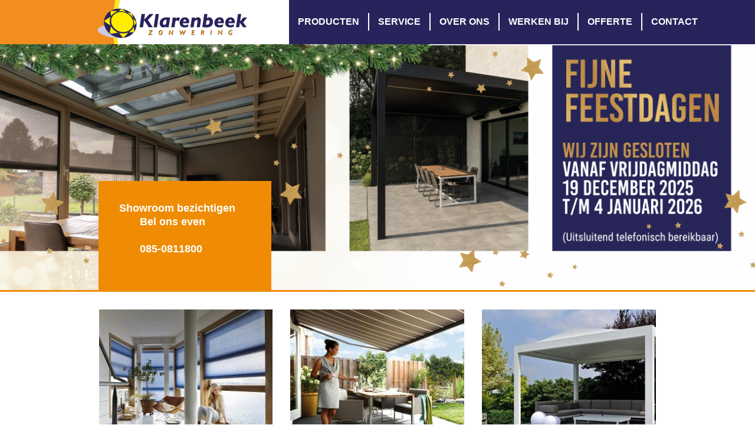

--- FILE ---
content_type: text/html; charset=UTF-8
request_url: https://www.klarenbeekzonwering.nl/home
body_size: 7080
content:
<!DOCTYPE html>
<html lang="nl">
<head>
    <meta charset="utf-8">
    <meta http-equiv="X-UA-Compatible" content="IE=edge">
    <meta name="viewport" content="initial-scale = 1.0,maximum-scale = 1.0"/>
    <meta name="description" content="">
    <meta name="author" content="AllesOnline">
    

    <title>Klarenbeek Zonwering</title>

    <link href='http://fonts.googleapis.com/css?family=Raleway:400,500,700' rel='stylesheet' type='text/css'>
    <link rel="stylesheet" href="//maxcdn.bootstrapcdn.com/bootstrap/3.3.2/css/bootstrap.min.css">
    <link rel="stylesheet" href="//maxcdn.bootstrapcdn.com/font-awesome/4.3.0/css/font-awesome.min.css">
    <link rel="stylesheet" href="https://www.klarenbeekzonwering.nl/css/jquery.mmenu.css"/>
    <link rel="stylesheet" href="https://www.klarenbeekzonwering.nl/css/jquery.mmenu.positioning.css"/>
    <link rel="stylesheet" href="https://www.klarenbeekzonwering.nl/css/style.css?v=1"/>


<!-- HTML5 shim and Respond.js for IE8 support of HTML5 elements and media queries -->
    <!--[if lt IE 9]>
    <script src="//oss.maxcdn.com/html5shiv/3.7.2/html5shiv.min.js"></script>
    <script src="//oss.maxcdn.com/respond/1.4.2/respond.min.js"></script>
    <![endif]-->

    <!-- Global site tag (gtag.js) - Google Analytics -->
    <script async src="https://www.googletagmanager.com/gtag/js?id=UA-136669487-1"></script>
    <script>
        window.dataLayer = window.dataLayer || [];

        function gtag() {
            dataLayer.push(arguments);
        }

        gtag('js', new Date());

        gtag('config', 'UA-136669487-1', {'anonymize_ip': true});
    </script>

    <!-- Google Recaptcha -->
    <script src="https://www.google.com/recaptcha/api.js?onload=onloadCallback&render=explicit" async defer></script>
    <script type="text/javascript">
        var onloadCallback = function() {
            let sitekey = '6LcFA7UZAAAAABYtjo-F0OMaX8axMw1WLUom2ZzQ';
            let recaptcha_fields = document.getElementsByClassName('g-recaptcha');

            if (recaptcha_fields.length) {
                for (let i = 0; i <= recaptcha_fields.length; i++) {
                    let item = recaptcha_fields[i];

                    if (item) {
                        renderRecaptcha(item, sitekey);
                    }
                }
            }
        };

        var renderRecaptcha = function(element, key) {
            grecaptcha.render(element, {
                'sitekey': key,
                'callback' : function (response) {
                    let hiddenInput = element.nextSibling.nextSibling;
                    hiddenInput.value = response;
                }
            });
        };
    </script>
    <!-- end Google Recaptcha -->
</head>

<body>

<div id="mmenu">
    <ul>
                    <li>
                                    <span>Producten</span>
                    <ul>
                                                    <li>
                                <span>Raamdecoratie</span>
                                <ul>
                                                                            <li>
                                                                                            <a href="https://www.klarenbeekzonwering.nl/producten/raamdecoratie/rolgordijnen">Rolgordijnen</a>
                                                                                    </li>
                                                                            <li>
                                                                                            <a href="https://www.klarenbeekzonwering.nl/producten/raamdecoratie/duo-rolgordijnen">Duo Rolgordijnen</a>
                                                                                    </li>
                                                                            <li>
                                                                                            <a href="https://www.klarenbeekzonwering.nl/producten/raamdecoratie/gordijnen">Gordijnen</a>
                                                                                    </li>
                                                                            <li>
                                                                                            <a href="https://www.klarenbeekzonwering.nl/producten/raamdecoratie/horizontale-jaloezien">Horizontale Jaloeziën</a>
                                                                                    </li>
                                                                            <li>
                                                                                            <a href="https://www.klarenbeekzonwering.nl/producten/raamdecoratie/verticale-jaloezien">Verticale Jaloeziën</a>
                                                                                    </li>
                                                                            <li>
                                                                                            <a href="https://www.klarenbeekzonwering.nl/producten/raamdecoratie/houten-jaloezien">Houten Jaloeziën</a>
                                                                                    </li>
                                                                            <li>
                                                                                            <a href="https://www.klarenbeekzonwering.nl/producten/raamdecoratie/vlinder-jaloezien">Vlinder Jaloeziën</a>
                                                                                    </li>
                                                                            <li>
                                                                                            <a href="https://www.klarenbeekzonwering.nl/producten/raamdecoratie/vouwgordijnen">Vouwgordijnen</a>
                                                                                    </li>
                                                                            <li>
                                                                                            <a href="https://www.klarenbeekzonwering.nl/producten/raamdecoratie/paneelgordijnen">Paneelgordijnen</a>
                                                                                    </li>
                                                                            <li>
                                                                                            <a href="https://www.klarenbeekzonwering.nl/producten/raamdecoratie/plisse-gordijnen">Plissé Gordijnen</a>
                                                                                    </li>
                                                                    </ul>
                            </li>
                                                    <li>
                                <span>Licht / Warmtewering</span>
                                <ul>
                                                                            <li>
                                                                                            <a href="https://www.klarenbeekzonwering.nl/producten/licht-warmtewering/jaloezien">Jaloeziën</a>
                                                                                    </li>
                                                                            <li>
                                                                                            <a href="https://www.klarenbeekzonwering.nl/producten/licht-warmtewering/paneelgordijnen">Paneelgordijnen</a>
                                                                                    </li>
                                                                            <li>
                                                                                            <a href="https://www.klarenbeekzonwering.nl/producten/licht-warmtewering/plisse">Plissé</a>
                                                                                    </li>
                                                                            <li>
                                                                                            <a href="https://www.klarenbeekzonwering.nl/producten/licht-warmtewering/rolgordijnen">Rolgordijnen</a>
                                                                                    </li>
                                                                            <li>
                                                                                            <a href="https://www.klarenbeekzonwering.nl/producten/licht-warmtewering/gordijnen">Gordijnen</a>
                                                                                    </li>
                                                                            <li>
                                                                                            <a href="https://www.klarenbeekzonwering.nl/producten/licht-warmtewering/verticale-lamellen">Verticale Lamellen</a>
                                                                                    </li>
                                                                    </ul>
                            </li>
                                                    <li>
                                <span>Buitenzonwering</span>
                                <ul>
                                                                            <li>
                                                                                            <a href="https://www.klarenbeekzonwering.nl/producten/buitenzonwering/doeken">Doeken</a>
                                                                                    </li>
                                                                            <li>
                                                                                            <a href="https://www.klarenbeekzonwering.nl/producten/buitenzonwering/knikarmschermen">Knikarmschermen</a>
                                                                                    </li>
                                                                            <li>
                                                                                            <a href="https://www.klarenbeekzonwering.nl/producten/buitenzonwering/dickson-designer">Dickson Designer</a>
                                                                                    </li>
                                                                            <li>
                                                                                            <a href="https://www.klarenbeekzonwering.nl/producten/buitenzonwering/dickson-doekcollectie">Dickson Doekcollectie</a>
                                                                                    </li>
                                                                            <li>
                                                                                            <a href="https://www.klarenbeekzonwering.nl/producten/buitenzonwering/markiezen">Markiezen</a>
                                                                                    </li>
                                                                            <li>
                                                                                            <a href="https://www.klarenbeekzonwering.nl/producten/buitenzonwering/Schermen">Schermen</a>
                                                                                    </li>
                                                                            <li>
                                                                                            <a href="https://www.klarenbeekzonwering.nl/producten/buitenzonwering/serrezonwering">Serrezonwering</a>
                                                                                    </li>
                                                                            <li>
                                                                                            <a href="https://www.klarenbeekzonwering.nl/producten/buitenzonwering/uitvalschermen">Uitvalschermen</a>
                                                                                    </li>
                                                                    </ul>
                            </li>
                                                    <li>
                                <span>Rolluiken</span>
                                <ul>
                                                                            <li>
                                                                                            <a href="https://www.klarenbeekzonwering.nl/producten/rolluiken/rolluiken">Rolluiken</a>
                                                                                    </li>
                                                                            <li>
                                                                                            <a href="https://www.klarenbeekzonwering.nl/producten/rolluiken/reiniging">Reiniging</a>
                                                                                    </li>
                                                                    </ul>
                            </li>
                                                    <li>
                                <span>Parasols</span>
                                <ul>
                                                                            <li>
                                                                                            <a href="https://www.klarenbeekzonwering.nl/producten/parasols/parasols">Parasols</a>
                                                                                    </li>
                                                                    </ul>
                            </li>
                                                    <li>
                                <span>Overkappingen</span>
                                <ul>
                                                                            <li>
                                                                                            <a href="https://www.klarenbeekzonwering.nl/producten/overkappingen/lamellen">Lamellen</a>
                                                                                    </li>
                                                                            <li>
                                                                                            <a href="https://www.klarenbeekzonwering.nl/producten/overkappingen/doek">Doek</a>
                                                                                    </li>
                                                                            <li>
                                                                                            <a href="https://www.klarenbeekzonwering.nl/producten/overkappingen/glas">Glas</a>
                                                                                    </li>
                                                                            <li>
                                                                                            <a href="https://www.klarenbeekzonwering.nl/producten/overkappingen/pergolas">Pergola&#039;s</a>
                                                                                    </li>
                                                                            <li>
                                                                                            <a href="https://www.klarenbeekzonwering.nl/producten/overkappingen/verandas-serres">Veranda&#039;s &amp; Serres</a>
                                                                                    </li>
                                                                            <li>
                                                                                            <a href="https://www.klarenbeekzonwering.nl/producten/overkappingen/polycarbonaat">Polycarbonaat</a>
                                                                                    </li>
                                                                            <li>
                                                                                            <a href="https://www.klarenbeekzonwering.nl/producten/overkappingen/3d-visualisatie">3d Visualisatie</a>
                                                                                    </li>
                                                                    </ul>
                            </li>
                                                    <li>
                                <span>Horren</span>
                                <ul>
                                                                            <li>
                                                                                            <a href="https://www.klarenbeekzonwering.nl/producten/horren/horren">Horren</a>
                                                                                    </li>
                                                                    </ul>
                            </li>
                                            </ul>
                            </li>
                    <li>
                                    <a href="https://www.klarenbeekzonwering.nl/service">Service</a>
                            </li>
                    <li>
                                    <a href="https://www.klarenbeekzonwering.nl/over-ons">Over Ons</a>
                            </li>
                    <li>
                                    <a href="https://www.klarenbeekzonwering.nl/werken-bij">Werken Bij</a>
                            </li>
                    <li>
                                    <a href="https://www.klarenbeekzonwering.nl/offerte">Offerte</a>
                            </li>
                    <li>
                                    <a href="https://www.klarenbeekzonwering.nl/contact">Contact</a>
                            </li>
            </ul>
</div>

<nav class="navbar navbar-default navbar-fixed-top mm-fixed-top">
    <div class="container">
        <div class="filler"></div>
        <div class="navbar-header">
            <a href="#mmenu" class="navbar-toggle">
                <span class="icon-bar"></span>
                <span class="icon-bar"></span>
                <span class="icon-bar"></span>
            </a>
            <a class="navbar-brand" href="https://www.klarenbeekzonwering.nl/home">
                <img src="https://www.klarenbeekzonwering.nl/images/klarenbeek-zonwering.png" width="254" height="75"
                     alt="Klarenbeek Zonwering"/>
            </a>
        </div>
        <div id="navbar" class="navbar-collapse collapse">
            <ul class="nav navbar-nav navbar-left">
                                    <li>
                                                    <span>Producten</span>
                            <div class="submenu">
                                <div>
                                                                            <a href="https://www.klarenbeekzonwering.nl/producten/raamdecoratie">
                                            <h4>Raamdecoratie</h4></a><br/>
                                                                                                                                    <a href="https://www.klarenbeekzonwering.nl/producten/raamdecoratie/rolgordijnen">Rolgordijnen</a>
                                                <br/>
                                                                                                                                                                                <a href="https://www.klarenbeekzonwering.nl/producten/raamdecoratie/duo-rolgordijnen">Duo Rolgordijnen</a>
                                                <br/>
                                                                                                                                                                                <a href="https://www.klarenbeekzonwering.nl/producten/raamdecoratie/gordijnen">Gordijnen</a>
                                                <br/>
                                                                                                                                                                                <a href="https://www.klarenbeekzonwering.nl/producten/raamdecoratie/horizontale-jaloezien">Horizontale Jaloeziën</a>
                                                <br/>
                                                                                                                                                                                <a href="https://www.klarenbeekzonwering.nl/producten/raamdecoratie/verticale-jaloezien">Verticale Jaloeziën</a>
                                                <br/>
                                                                                                                                                                                <a href="https://www.klarenbeekzonwering.nl/producten/raamdecoratie/houten-jaloezien">Houten Jaloeziën</a>
                                                <br/>
                                                                                                                                                                                <a href="https://www.klarenbeekzonwering.nl/producten/raamdecoratie/vlinder-jaloezien">Vlinder Jaloeziën</a>
                                                <br/>
                                                                                                                                                                                <a href="https://www.klarenbeekzonwering.nl/producten/raamdecoratie/vouwgordijnen">Vouwgordijnen</a>
                                                <br/>
                                                                                                                                                                                <a href="https://www.klarenbeekzonwering.nl/producten/raamdecoratie/paneelgordijnen">Paneelgordijnen</a>
                                                <br/>
                                                                                                                                                                                <a href="https://www.klarenbeekzonwering.nl/producten/raamdecoratie/plisse-gordijnen">Plissé Gordijnen</a>
                                                <br/>
                                                                                                                            
                                                                            <a href="https://www.klarenbeekzonwering.nl/producten/licht-warmtewering">
                                            <h4>Licht / Warmtewering</h4></a><br/>
                                                                                                                                    <a href="https://www.klarenbeekzonwering.nl/producten/licht-warmtewering/jaloezien">Jaloeziën</a>
                                                <br/>
                                                                                                                                                                                <a href="https://www.klarenbeekzonwering.nl/producten/licht-warmtewering/paneelgordijnen">Paneelgordijnen</a>
                                                <br/>
                                                                                                                                                                                <a href="https://www.klarenbeekzonwering.nl/producten/licht-warmtewering/plisse">Plissé</a>
                                                <br/>
                                                                                                                                                                                <a href="https://www.klarenbeekzonwering.nl/producten/licht-warmtewering/rolgordijnen">Rolgordijnen</a>
                                                <br/>
                                                                                                                                                                                <a href="https://www.klarenbeekzonwering.nl/producten/licht-warmtewering/gordijnen">Gordijnen</a>
                                                <br/>
                                                                                                                                                                                <a href="https://www.klarenbeekzonwering.nl/producten/licht-warmtewering/verticale-lamellen">Verticale Lamellen</a>
                                                <br/>
                                                                                                                            </div><div>
                                                                            <a href="https://www.klarenbeekzonwering.nl/producten/buitenzonwering">
                                            <h4>Buitenzonwering</h4></a><br/>
                                                                                                                                    <a href="https://www.klarenbeekzonwering.nl/producten/buitenzonwering/doeken">Doeken</a>
                                                <br/>
                                                                                                                                                                                <a href="https://www.klarenbeekzonwering.nl/producten/buitenzonwering/knikarmschermen">Knikarmschermen</a>
                                                <br/>
                                                                                                                                                                                <a href="https://www.klarenbeekzonwering.nl/producten/buitenzonwering/dickson-designer">Dickson Designer</a>
                                                <br/>
                                                                                                                                                                                <a href="https://www.klarenbeekzonwering.nl/producten/buitenzonwering/dickson-doekcollectie">Dickson Doekcollectie</a>
                                                <br/>
                                                                                                                                                                                <a href="https://www.klarenbeekzonwering.nl/producten/buitenzonwering/markiezen">Markiezen</a>
                                                <br/>
                                                                                                                                                                                <a href="https://www.klarenbeekzonwering.nl/producten/buitenzonwering/Schermen">Schermen</a>
                                                <br/>
                                                                                                                                                                                <a href="https://www.klarenbeekzonwering.nl/producten/buitenzonwering/serrezonwering">Serrezonwering</a>
                                                <br/>
                                                                                                                                                                                <a href="https://www.klarenbeekzonwering.nl/producten/buitenzonwering/uitvalschermen">Uitvalschermen</a>
                                                <br/>
                                                                                                                            
                                                                            <a href="https://www.klarenbeekzonwering.nl/producten/rolluiken">
                                            <h4>Rolluiken</h4></a><br/>
                                                                                                                                    <a href="https://www.klarenbeekzonwering.nl/producten/rolluiken/rolluiken">Rolluiken</a>
                                                <br/>
                                                                                                                                                                                <a href="https://www.klarenbeekzonwering.nl/producten/rolluiken/reiniging">Reiniging</a>
                                                <br/>
                                                                                                                            </div><div>
                                                                            <a href="https://www.klarenbeekzonwering.nl/producten/parasols">
                                            <h4>Parasols</h4></a><br/>
                                                                                                                                    <a href="https://www.klarenbeekzonwering.nl/producten/parasols/parasols">Parasols</a>
                                                <br/>
                                                                                                                            </div><div>
                                                                            <a href="https://www.klarenbeekzonwering.nl/producten/overkappingen">
                                            <h4>Overkappingen</h4></a><br/>
                                                                                                                                    <a href="https://www.klarenbeekzonwering.nl/producten/overkappingen/lamellen">Lamellen</a>
                                                <br/>
                                                                                                                                                                                <a href="https://www.klarenbeekzonwering.nl/producten/overkappingen/doek">Doek</a>
                                                <br/>
                                                                                                                                                                                <a href="https://www.klarenbeekzonwering.nl/producten/overkappingen/glas">Glas</a>
                                                <br/>
                                                                                                                                                                                <a href="https://www.klarenbeekzonwering.nl/producten/overkappingen/pergolas">Pergola&#039;s</a>
                                                <br/>
                                                                                                                                                                                <a href="https://www.klarenbeekzonwering.nl/producten/overkappingen/verandas-serres">Veranda&#039;s &amp; Serres</a>
                                                <br/>
                                                                                                                                                                                <a href="https://www.klarenbeekzonwering.nl/producten/overkappingen/polycarbonaat">Polycarbonaat</a>
                                                <br/>
                                                                                                                                                                                <a href="https://www.klarenbeekzonwering.nl/producten/overkappingen/3d-visualisatie">3d Visualisatie</a>
                                                <br/>
                                                                                                                            
                                                                            <a href="https://www.klarenbeekzonwering.nl/producten/horren">
                                            <h4>Horren</h4></a><br/>
                                                                                                                                    <a href="https://www.klarenbeekzonwering.nl/producten/horren/horren">Horren</a>
                                                <br/>
                                                                                                                            
                                                                    </div>
                            </div>
                                            </li>
                                    <li>
                                                    <a href="https://www.klarenbeekzonwering.nl/service">Service</a>
                                            </li>
                                    <li>
                                                    <a href="https://www.klarenbeekzonwering.nl/over-ons">Over Ons</a>
                                            </li>
                                    <li>
                                                    <a href="https://www.klarenbeekzonwering.nl/werken-bij">Werken Bij</a>
                                            </li>
                                    <li>
                                                    <a href="https://www.klarenbeekzonwering.nl/offerte">Offerte</a>
                                            </li>
                                    <li>
                                                    <a href="https://www.klarenbeekzonwering.nl/contact">Contact</a>
                                            </li>
                            </ul>
        </div><!--/.nav-collapse -->
    </div>
</nav>

<div id="carousel-header" class="carousel slide" data-ride="carousel">

    <!-- Indicators -->
    <ol class="carousel-indicators">
                    <li data-target="#carousel-header" data-slide-to="0" class="active"></li>
                    <li data-target="#carousel-header" data-slide-to="1" class=""></li>
                    <li data-target="#carousel-header" data-slide-to="2" class=""></li>
                    <li data-target="#carousel-header" data-slide-to="3" class=""></li>
                    <li data-target="#carousel-header" data-slide-to="4" class=""></li>
            </ol>

    <!-- Wrapper for slides -->
    <div class="carousel-inner" role="listbox">
                    <div class="overlay hidden-xs hidden-sm">
                <div class="container">
                    <div class="row">
                        <div class="col-sm-5 col-md-5 col-lg-3">
                            <p><strong>Showroom bezichtigen </strong></p>
<p style="text-align: justify;"><strong>&nbsp; &nbsp; &nbsp; &nbsp;Bel ons even</strong></p>
<p style="text-align: justify;">&nbsp;</p>
<p style="text-align: justify;"><strong>&nbsp; &nbsp; &nbsp; &nbsp;085-0811800</strong></p>
<p>&nbsp;</p>
                        </div>
                    </div>
                </div>
            </div>
        
                    <div class="item active">
                <img src="https://www.klarenbeekzonwering.nl/thumbs/schermafbeelding-2025-12-16-om-121106-7a170_1300x500.png" alt=""/>
            </div>
                    <div class="item ">
                <img src="https://www.klarenbeekzonwering.nl/thumbs/klarenbeek-slide-algemeen-website-a-2054c_1300x500.jpg" alt=""/>
            </div>
                    <div class="item ">
                <img src="https://www.klarenbeekzonwering.nl/thumbs/klarenbeek-slide-najaarsacties-2025-1-c7b32_1300x500.jpg" alt=""/>
            </div>
                    <div class="item ">
                <img src="https://www.klarenbeekzonwering.nl/thumbs/klarenbeek-slide-najaarsacties-2025-2-a416a_1300x500.jpg" alt=""/>
            </div>
                    <div class="item ">
                <img src="https://www.klarenbeekzonwering.nl/thumbs/klarenbeek-slide-najaarsacties-2025-3-b9fe1_1300x500.jpg" alt=""/>
            </div>
            </div>
</div>

<div class="spacer-30"></div>

<div class="main container">

    <div class="row">
        <div class="col-lg-10 col-lg-offset-1">
            
    <div class="row">
                
        <div class="col-xs-12 col-sm-4">
        <a href="https://www.klarenbeekzonwering.nl/producten/raamdecoratie" class="btn-image">
            <img src="https://www.klarenbeekzonwering.nl/thumbs/295x250_560bda5e2e0671d24a1d62e49543d48f0e00ff6189595.jpg" class="img-responsive"
                 alt="RAAMDECORATIE"/>
            <div class="caption">RAAMDECORATIE</div>
        </a>
        <div class="spacer-15 visible-xs"></div>
    </div>

                
        <div class="col-xs-12 col-sm-4">
        <a href="https://www.klarenbeekzonwering.nl/producten/buitenzonwering" class="btn-image">
            <img src="https://www.klarenbeekzonwering.nl/thumbs/295x250_560bd9461328bfe92e66b3bf23f63fb01bf9d2b68f2c2.jpg" class="img-responsive"
                 alt="BUITENZONWERING"/>
            <div class="caption">BUITENZONWERING</div>
        </a>
        <div class="spacer-15 visible-xs"></div>
    </div>

                
        <div class="col-xs-12 col-sm-4">
        <a href="https://www.klarenbeekzonwering.nl/producten/overkappingen" class="btn-image">
            <img src="https://www.klarenbeekzonwering.nl/thumbs/56266586d5bc1f28a5bff03cacc5f9ef4398baaacae8b-213ec_295x250.jpg" class="img-responsive"
                 alt="OVERKAPPINGEN"/>
            <div class="caption">OVERKAPPINGEN</div>
        </a>
        <div class="spacer-15 visible-xs"></div>
    </div>

                </div>

<div class="spacer-30 hidden-xs"></div>

<div class="row">


        <div class="col-xs-12 col-sm-4">
        <a href="https://www.klarenbeekzonwering.nl/producten/horren" class="btn-image">
            <img src="https://www.klarenbeekzonwering.nl/thumbs/295x250_560bd95be17fb18f00cc6828eaf183f3822456c10d1cf.jpg" class="img-responsive"
                 alt="HORREN"/>
            <div class="caption">HORREN</div>
        </a>
        <div class="spacer-15 visible-xs"></div>
    </div>

                
        <div class="col-xs-12 col-sm-4">
        <a href="https://www.klarenbeekzonwering.nl/producten/rolluiken" class="btn-image">
            <img src="https://www.klarenbeekzonwering.nl/thumbs/295x250_560bd96396416a994c8ae13c8f544fef6bc7ec7ec1111.jpg" class="img-responsive"
                 alt="ROLLUIKEN"/>
            <div class="caption">ROLLUIKEN</div>
        </a>
        <div class="spacer-15 visible-xs"></div>
    </div>

                
        <div class="col-xs-12 col-sm-4">
        <a href="https://www.klarenbeekzonwering.nl/producten/parasols" class="btn-image">
            <img src="https://www.klarenbeekzonwering.nl/thumbs/295x250_560bd96e9ab2eb37c90a27601f32e26f4b1e70a6b5290.jpg" class="img-responsive"
                 alt="PARASOLS"/>
            <div class="caption">PARASOLS</div>
        </a>
        <div class="spacer-15 visible-xs"></div>
    </div>

            </div>

    <div class="spacer-30"></div>
    <div class="row">
        <div class="col-xs-12 col-md-8 no-padding-right-md">
            <img src="https://www.klarenbeekzonwering.nl/thumbs/klarenbeek-banner-brustor-breed-v4-213ac_720x317.jpg" class="img-responsive" alt="korting"/>
        </div>
        <div class="col-xs-12 col-md-4 no-padding-left-md">
            <div class="col-blue">
                <h2>TV commercial</h2>
                <p>&nbsp;</p>
                Samen met onze grootste leverancier Brustor hebben wij een TV campagne gelanceerd!
                <p>&nbsp;</p>
                <a class="button"
                   href="https://mybillie.brustor.com/asset/7B4935D9447C1E4F0487B4B24115B30F?utm_medium=email&amp;_hsenc=p2ANqtz--bYJzm1RIB-6JjnlsSy0AWgSGfrD8VDHAiXdF2Tx62tiN3CHQ7Ke1CTbn9-au79jdRUl3yf_OW3bVSB-tgR12HsCBOLvUyzZ9Z0IzLxC16CPgMyHs&amp;_hsmi=104620336&amp;utm_content=104620336&amp;utm">Bekijk de video</a>
            </div>
        </div>
    </div>



    <div class="spacer-30"></div>

    <div class="row">
        <div class="col-xs-12 col-sm-8">

            <div class="row">
        <div class="col-xs-12">

            <div class="col-white">
                <h1>MAAK EEN AFSPRAAK VOOR VRIJBLIJVEND ADVIES!</h1>

                <div class="spacer-30"></div>

                <div class="row">
                    <div class="col-xs-6">
                        <h4>SHOWROOM</h4><br/>
                        <p>Showroom 1:</p>
<p>&nbsp;</p>
<p>Hoefzijde 4-05<br />3961 MX Wijk bij Duurstede</p>
<p>&nbsp;</p>
<p>&nbsp;</p>
<p>&nbsp;</p>
<p>Showroom 2 op afspraak:</p>
<p>&nbsp;</p>
<p>Zandweg 54<br />3962 ED Wijk bij Duurstede&nbsp;</p>
<p>&nbsp;</p>
<p>&nbsp;</p>
<p>&nbsp;</p>
                    </div>
                    <div class="col-xs-6">
                        <h4>Kantoor</h4><br/>
                        <p>Hoefzijde 4-05<br />3961 MX Wijk bij Duurstede</p>
<p>&nbsp;</p>
                    </div>
                </div>
            </div>

        </div>
    </div>


            <div class="spacer-30 hidden-xs"></div>

            <div class="row hidden-xs">
        <div class="col-xs-6 hidden-sm no-padding-right" style="margin-right: -2px">
            <img class="img-responsive" src="https://www.klarenbeekzonwering.nl/thumbs/308x646_5540b57de710f76a449bbbbc4da2d5a2ef4c075f9b9f4.jpg" alt="kleurstudio"/>
        </div>
        <div class="col-xs-12 col-md-6 no-padding-left-md">
            <div class="col-blue">

                <br/><br/>
                <br/>

                <h3>KLEURSTUDIO</h3>

                <br/><br/>

                <p>Voor diverse producten in ons assortiment hebben onze leveranciers een online kleurstudio. <br />Open de kleurstudio om onze verschillende kleuren te <br />bekijken.</p>
<p>&nbsp;</p>

                <br/><br/>
                <br/><br/>

                                    <div class="spacer-15"></div>
                    <a class="button no-hover" href="http://beca.com"><img
                                src="https://www.klarenbeekzonwering.nl/uploads/5540b9829e420108d32bc33eedbb42291fa389c780c2e.png" class="img-responsive" alt=""/></a>
                                    <div class="spacer-15"></div>
                    <a class="button no-hover" href="http://luxaflex.com"><img
                                src="https://www.klarenbeekzonwering.nl/uploads/5540b98cd39f88a70f98f363113ca835c29b44b1ac81a.png" class="img-responsive" alt=""/></a>
                                    <div class="spacer-15"></div>
                    <a class="button no-hover" href="http://harol.com"><img
                                src="https://www.klarenbeekzonwering.nl/uploads/5540b998ea40c9b5136636cae8d2fad057bf44aa28320.png" class="img-responsive" alt=""/></a>
                            </div>
        </div>
    </div>


        </div>
        <div class="col-xs-12 col-sm-4">

            <div class="row hidden-xs">
        <div class="col-xs-12 no-padding-bottom">
            <img class="img-responsive" src="https://www.klarenbeekzonwering.nl/thumbs/295x314_5540b39d80e91ee621896d21abb8db252163f3691b77e.jpg" alt=""/>
        </div>
        <div class="col-xs-12 no-padding-top">
            <div class="col-orange">
                <h3>REALISATIE TOOL</h3><br/><br/>
                Benieuwd hoe onze buitenzonwering er in de omgeving van uw huis uitziet?<br/><br/>
                <a class="button" href="">START REALISATIE TOOL</a><br/>
                Impressie binnenzonwering op aanvraag! Klik hier
            </div>
        </div>
    </div>


            <div class="spacer-30"></div>

            <div class="row">
                <div class="col-xs-12">
                    <div class="col-white">
                        <h3>WAT ZIJN DE KOSTEN?</h3><br/><br/>
    Vraag geheel vrijblijvend een offerte aan.<br/><br/>
    <a class="button" href="https://www.klarenbeekzonwering.nl/offerte">OFFERTE AANVRAGEN</a>

                    </div>
                </div>
            </div>
        </div>

    </div>

    <div class="spacer-30"></div>

    <div class="row">

        <div class="col-xs-12 col-sm-6 col-md-4">
            <div class="col-orange openingstijden text-center">
                <div class="spacer-30"></div>
    <h4>Openingstijden</h4>
    <div class="spacer-5"></div>
    <h1>24/7</h1>
    <div class="spacer-30"></div>
    <div class="spacer-5"></div>
    <h4>Meer informatie</h4>
    <div class="spacer-5"></div>
    <i class="fa fa-phone"></i> <a
            href="tel:08508118000343594327">085-0811800 (0343- 594327)</a>
    <div class="spacer-15"></div>

                <div class="hidden-lg hidden-md spacer-10"></div>
            </div>
            <div class="spacer-30 visible-xs"></div>
        </div>

        <div class="col-xs-12 col-sm-6 col-md-8">

            <div class="row">
        <div class="col-xs-12 col-md-6 hidden-sm no-padding-right-md">
            <img class="img-responsive" src="https://www.klarenbeekzonwering.nl/thumbs/309x300_5620c5446d6bb390e5f660ffcd2682a4655cf9e530f7c.jpg" style="margin-right: 0"
                 alt=""/>
        </div>
        <div class="col-xs-12 col-sm-12 col-md-6 no-padding-left-md no-padding-left-lg">
            <div class="col-blue">

                <div class="spacer-30 visible-sm"></div>
                <div class="spacer-5 visible-sm"></div>

                <h3>Elektrische bediening</h3><br/><br/>

                Al onze producten zijn leverbaar met elektrische bediening van <img src="https://www.klarenbeekzonwering.nl/uploads/5540c10f72a84a521ea81813871601d0bacf37ee54294.png"
                                                          style="display: inline" class="img-responsive"
                                                          alt=""/><br/><br/>

                <a class="button" href="">Meer informatie</a>
                <div class="spacer-15 visible-sm"></div>
                <br/>
            </div>
        </div>
    </div>


        </div>

    </div>

    <div class="spacer-30"></div>

    <div class="row">

        <div class="col-xs-12 col-sm-6 col-md-8">
        <div class="col-white blue">
            <div class="spacer-15"></div>

            <h3>Laat een beoordeling achter</h3>
            <h3></h3>

            <div class="spacer-30"></div>

            <div class="review-widget">
                <script defer="" src=https://www.5sterrenspecialist.nl/review-carousel.js id="5ss-review-carousel-script" data-host=https://www.5sterrenspecialist.nl data-template=https://www.5sterrenspecialist.nl/widget.html?hash=f050336fe47eea4040867696f1621079&type=review-carousel&webshop-or-regular=regular&orientation=landscape&logo-color=blue&background=white&border=1></script>
            </div>

            <div class="spacer-30 visible-xs"></div>
        </div>
    </div>


        <div class="col-xs-12 col-sm-6 col-md-4">
            <div class="col-orange">
                
                <h3>Bel me terug</h3><br/><br/>
    Laat uw telefoonnummer achter en wij u bellen terug!<br/><br/>

    <form class="ajax" method="post" action="https://www.klarenbeekzonwering.nl/ajax/bel-me-terug" role="form">
        <div id="my_name_2LRmDYwT6eGIHyXF_wrap" style="display:none;">
        <input name="my_name_2LRmDYwT6eGIHyXF" type="text" value="" id="my_name_2LRmDYwT6eGIHyXF">
        <input name="valid_from" type="text" value="eyJpdiI6Im5RQ051bHgxMWZHellRNlYyZ0FsSXc9PSIsInZhbHVlIjoiem1MR0VkdlJRTVFpWmdnVEQrMVl2Zz09IiwibWFjIjoiMjA1Nzk0ODYwNTY1ZmQ0OTA4NmUxNWU2MGQwZmJhZjAxYzI5Y2YyZjkxZjMxMTJhYzllMzIzMGQ2YjZhYTBkZCJ9">
    </div>
        <div class="form-group">
            <input type="text" name="name" placeholder="Naam" class="form-control"/>
            <div class="error-bag"></div>
        </div>

        <div class="form-group">
            <input type="tel" name="tel" placeholder="Telefoonnummer" class="form-control"/>
            <div class="error-bag"></div>
        </div>

        <div class="form-group">
            <div id="697ec3717755d" class="g-recaptcha recaptcha-field recaptcha-field--small" data-sitekey="6LcFA7UZAAAAABYtjo-F0OMaX8axMw1WLUom2ZzQ"></div>
            <input type="hidden" name="hiddenRecaptcha" class="hiddenRecaptcha" id="697ec37177580">
        </div>

        <div class="form-group">
            <input type="submit" name="send" value="Versturen" class="form-control"/>
        </div>
    </form>

                <div class="spacer-15 visible-sm"></div>
                <div class="spacer-5 visible-sm"></div>
            </div>
        </div>

    </div>

    <div class="spacer-30"></div>

        </div>
    </div>

</div>

<footer>

    <div class="swirl">
        <div class="container">
            <div class="row">
                <div class="col-xs-12 col-sm-4 text-center">
                    <h4>Showroom</h4></a><br/>
                    <p>Showroom 1:</p>
<p>Hoefzijde 4-05 <br />3961 MX Wijk bij Duurstede</p>
<p>&nbsp;</p>
<p>&nbsp;</p>
<p>Showroom 2 op afspraak:</p>
<p>Zandweg 54<br />3962 ED Wijk bij Duurstede</p>
<p>&nbsp;</p>
<p>&nbsp;</p>
<p>&nbsp;</p>
                    <div class="spacer-15 visible-xs"></div>
                </div>
                <div class="col-xs-12 col-sm-4 text-center">
                    <h4>Contact</h4></a><br/>
                    <i class="fa fa-phone"></i> &nbsp;<a
                            href="tel:0850811800">085 08 11 80 0 </a><br/>
                    <i class="fa fa-envelope"></i> &nbsp;<a
                            href="mailto:verkoop@klarenbeekzonwering.nl">verkoop@klarenbeekzonwering.nl</a>
                    <div class="spacer-15 visible-xs"></div>
                </div>
                <div class="col-xs-12 col-sm-4 text-center">
                    <h4>Kantoor</h4></a><br/>
                    <p>Hoefzijde 4-05<br />3961 MX Wijk bij Duurstede</p>
                </div>
            </div>
            <div class="spacer-30 visible-xs visible-sm"></div>
        </div>
    </div>

    <div class="text">
        <div class="container">
            <div class="row">
                <div class="col-xs-12 text-center">
                    <h5>KLARENBEEK ZONWERING WERKT SAMEN MET DE ONDERSTAANDE BEDRIJVEN</h5><br/>
                                            <a href="http://luxaflex.com"><img src="https://www.klarenbeekzonwering.nl/uploads/582b60f020a3b05c9424b8dfc49d83c0bce3262610985.png"
                                                                      class="img-responsive" alt=""/></a>
                                            <a href="https://www.bece.nl"><img src="https://www.klarenbeekzonwering.nl/uploads/5541febce95d09ea47d04f444670ad2a59f672a066db1.png"
                                                                      class="img-responsive" alt=""/></a>
                                            <a href="http://harol.com"><img src="https://www.klarenbeekzonwering.nl/uploads/5541fec5423e48d1e23cf45c91090079bab331d769869.png"
                                                                      class="img-responsive" alt=""/></a>
                                            <a href="http://www.verosol.nl"><img src="https://www.klarenbeekzonwering.nl/uploads/582b602d8bb60c9b9202069c792f520c51ed26482e773.png"
                                                                      class="img-responsive" alt=""/></a>
                                            <a href="http://www.brustor.com/nl"><img src="https://www.klarenbeekzonwering.nl/uploads/582b61de711939935bf9c435c735ac231608bc3dd20f5.png"
                                                                      class="img-responsive" alt=""/></a>
                                            <a href="http://www.romabenelux.nl"><img src="https://www.klarenbeekzonwering.nl/uploads/5c24b122928bef2b093872ea503ece176e75af28b44e6.png"
                                                                      class="img-responsive" alt=""/></a>
                                            <a href="http://www.schlappi.nl"><img src="https://www.klarenbeekzonwering.nl/uploads/5c24b4db1ec651d8ec237d9d4c9e936a856e736bb61e4.png"
                                                                      class="img-responsive" alt=""/></a>
                                            <a href="http://www.sunpoint.nl"><img src="https://www.klarenbeekzonwering.nl/uploads/582b637ed283cbfbce651391f202055bfe446b94e9f81.png"
                                                                      class="img-responsive" alt=""/></a>
                                            <a href="https://www.somfy.nl"><img src="https://www.klarenbeekzonwering.nl/uploads/582b63c8b104e74f15e2c51fcaf2a7458428eed636dbd.png"
                                                                      class="img-responsive" alt=""/></a>
                                            <a href="https://www.dickson-constant.com/nl/NL"><img src="https://www.klarenbeekzonwering.nl/uploads/582b64e32d942f2742af6207fabeb665893fe11cf6809.png"
                                                                      class="img-responsive" alt=""/></a>
                                            <a href="http://www.swela.com/nl/"><img src="https://www.klarenbeekzonwering.nl/uploads/582b653612d7e90ecd8c89b1262c125fe98130cff8156.png"
                                                                      class="img-responsive" alt=""/></a>
                                            <a href="http://www.renson.nl/oplossingen-voor-ventilatie-en-zonwering-nederland.html"><img src="https://www.klarenbeekzonwering.nl/uploads/582b6575e668bf0ec9740a89f737ac4fcd798cfcb27e0.png"
                                                                      class="img-responsive" alt=""/></a>
                                            <a href="https://www.verano.nl"><img src="https://www.klarenbeekzonwering.nl/uploads/5c24b36b0d91527909dd2ee9a7c5d1cc0bd87d2c24846.png"
                                                                      class="img-responsive" alt=""/></a>
                                            <a href="https://www.sunmaster.nl"><img src="https://www.klarenbeekzonwering.nl/uploads/5c24b579ca701e7d13361afd942daaa22ffe5377cd51c.png"
                                                                      class="img-responsive" alt=""/></a>
                                                                <br>
                                                    <a href="https://www.klarenbeekzonwering.nl" target="_blank"><img src="https://www.klarenbeekzonwering.nl/images/social/tw.png" alt=""></a>
                        
                                                    <a href="https://www.klarenbeekzonwering.nl" target="_blank"><img src="https://www.klarenbeekzonwering.nl/images/social/yt.png" alt=""></a>
                        
                                                    <a href="https://nl-nl.facebook.com/KlarenbeekZonwering" target="_blank"><img src="https://www.klarenbeekzonwering.nl/images/social/fb.png" alt=""></a>
                        
                                                    <a href="https://www.instagram.com/klarenbeek_zonwering/" target="_blank"><img src="https://www.klarenbeekzonwering.nl/images/social/instagram.svg" alt="" width="24" height="24"></a>
                                                            </div>
            </div>
        </div>
    </div>

</footer>

<script src="//ajax.googleapis.com/ajax/libs/jquery/1.11.2/jquery.min.js"></script>
<script src="//maxcdn.bootstrapcdn.com/bootstrap/3.3.2/js/bootstrap.min.js"></script>
<script src="https://www.klarenbeekzonwering.nl/js/masonry.min.js"></script>
<script src="https://www.klarenbeekzonwering.nl/js/imagesloaded.min.js"></script>
<script src="https://www.klarenbeekzonwering.nl/js/jquery.mmenu.min.js"></script>
<script>
    $.ajaxSetup({
        headers: {
            'X-CSRF-Token': 'HlORTgoTgbKjkpW63FKzfRaeeslVvJ2VMgQSU8yo'
        }
    });
</script>
<script src="https://www.klarenbeekzonwering.nl/js/script.js"></script>


</body>
</html>


--- FILE ---
content_type: text/html; charset=utf-8
request_url: https://www.google.com/recaptcha/api2/anchor?ar=1&k=6LcFA7UZAAAAABYtjo-F0OMaX8axMw1WLUom2ZzQ&co=aHR0cHM6Ly93d3cua2xhcmVuYmVla3pvbndlcmluZy5ubDo0NDM.&hl=en&v=N67nZn4AqZkNcbeMu4prBgzg&size=normal&anchor-ms=20000&execute-ms=30000&cb=s5zpzjilyoju
body_size: 49350
content:
<!DOCTYPE HTML><html dir="ltr" lang="en"><head><meta http-equiv="Content-Type" content="text/html; charset=UTF-8">
<meta http-equiv="X-UA-Compatible" content="IE=edge">
<title>reCAPTCHA</title>
<style type="text/css">
/* cyrillic-ext */
@font-face {
  font-family: 'Roboto';
  font-style: normal;
  font-weight: 400;
  font-stretch: 100%;
  src: url(//fonts.gstatic.com/s/roboto/v48/KFO7CnqEu92Fr1ME7kSn66aGLdTylUAMa3GUBHMdazTgWw.woff2) format('woff2');
  unicode-range: U+0460-052F, U+1C80-1C8A, U+20B4, U+2DE0-2DFF, U+A640-A69F, U+FE2E-FE2F;
}
/* cyrillic */
@font-face {
  font-family: 'Roboto';
  font-style: normal;
  font-weight: 400;
  font-stretch: 100%;
  src: url(//fonts.gstatic.com/s/roboto/v48/KFO7CnqEu92Fr1ME7kSn66aGLdTylUAMa3iUBHMdazTgWw.woff2) format('woff2');
  unicode-range: U+0301, U+0400-045F, U+0490-0491, U+04B0-04B1, U+2116;
}
/* greek-ext */
@font-face {
  font-family: 'Roboto';
  font-style: normal;
  font-weight: 400;
  font-stretch: 100%;
  src: url(//fonts.gstatic.com/s/roboto/v48/KFO7CnqEu92Fr1ME7kSn66aGLdTylUAMa3CUBHMdazTgWw.woff2) format('woff2');
  unicode-range: U+1F00-1FFF;
}
/* greek */
@font-face {
  font-family: 'Roboto';
  font-style: normal;
  font-weight: 400;
  font-stretch: 100%;
  src: url(//fonts.gstatic.com/s/roboto/v48/KFO7CnqEu92Fr1ME7kSn66aGLdTylUAMa3-UBHMdazTgWw.woff2) format('woff2');
  unicode-range: U+0370-0377, U+037A-037F, U+0384-038A, U+038C, U+038E-03A1, U+03A3-03FF;
}
/* math */
@font-face {
  font-family: 'Roboto';
  font-style: normal;
  font-weight: 400;
  font-stretch: 100%;
  src: url(//fonts.gstatic.com/s/roboto/v48/KFO7CnqEu92Fr1ME7kSn66aGLdTylUAMawCUBHMdazTgWw.woff2) format('woff2');
  unicode-range: U+0302-0303, U+0305, U+0307-0308, U+0310, U+0312, U+0315, U+031A, U+0326-0327, U+032C, U+032F-0330, U+0332-0333, U+0338, U+033A, U+0346, U+034D, U+0391-03A1, U+03A3-03A9, U+03B1-03C9, U+03D1, U+03D5-03D6, U+03F0-03F1, U+03F4-03F5, U+2016-2017, U+2034-2038, U+203C, U+2040, U+2043, U+2047, U+2050, U+2057, U+205F, U+2070-2071, U+2074-208E, U+2090-209C, U+20D0-20DC, U+20E1, U+20E5-20EF, U+2100-2112, U+2114-2115, U+2117-2121, U+2123-214F, U+2190, U+2192, U+2194-21AE, U+21B0-21E5, U+21F1-21F2, U+21F4-2211, U+2213-2214, U+2216-22FF, U+2308-230B, U+2310, U+2319, U+231C-2321, U+2336-237A, U+237C, U+2395, U+239B-23B7, U+23D0, U+23DC-23E1, U+2474-2475, U+25AF, U+25B3, U+25B7, U+25BD, U+25C1, U+25CA, U+25CC, U+25FB, U+266D-266F, U+27C0-27FF, U+2900-2AFF, U+2B0E-2B11, U+2B30-2B4C, U+2BFE, U+3030, U+FF5B, U+FF5D, U+1D400-1D7FF, U+1EE00-1EEFF;
}
/* symbols */
@font-face {
  font-family: 'Roboto';
  font-style: normal;
  font-weight: 400;
  font-stretch: 100%;
  src: url(//fonts.gstatic.com/s/roboto/v48/KFO7CnqEu92Fr1ME7kSn66aGLdTylUAMaxKUBHMdazTgWw.woff2) format('woff2');
  unicode-range: U+0001-000C, U+000E-001F, U+007F-009F, U+20DD-20E0, U+20E2-20E4, U+2150-218F, U+2190, U+2192, U+2194-2199, U+21AF, U+21E6-21F0, U+21F3, U+2218-2219, U+2299, U+22C4-22C6, U+2300-243F, U+2440-244A, U+2460-24FF, U+25A0-27BF, U+2800-28FF, U+2921-2922, U+2981, U+29BF, U+29EB, U+2B00-2BFF, U+4DC0-4DFF, U+FFF9-FFFB, U+10140-1018E, U+10190-1019C, U+101A0, U+101D0-101FD, U+102E0-102FB, U+10E60-10E7E, U+1D2C0-1D2D3, U+1D2E0-1D37F, U+1F000-1F0FF, U+1F100-1F1AD, U+1F1E6-1F1FF, U+1F30D-1F30F, U+1F315, U+1F31C, U+1F31E, U+1F320-1F32C, U+1F336, U+1F378, U+1F37D, U+1F382, U+1F393-1F39F, U+1F3A7-1F3A8, U+1F3AC-1F3AF, U+1F3C2, U+1F3C4-1F3C6, U+1F3CA-1F3CE, U+1F3D4-1F3E0, U+1F3ED, U+1F3F1-1F3F3, U+1F3F5-1F3F7, U+1F408, U+1F415, U+1F41F, U+1F426, U+1F43F, U+1F441-1F442, U+1F444, U+1F446-1F449, U+1F44C-1F44E, U+1F453, U+1F46A, U+1F47D, U+1F4A3, U+1F4B0, U+1F4B3, U+1F4B9, U+1F4BB, U+1F4BF, U+1F4C8-1F4CB, U+1F4D6, U+1F4DA, U+1F4DF, U+1F4E3-1F4E6, U+1F4EA-1F4ED, U+1F4F7, U+1F4F9-1F4FB, U+1F4FD-1F4FE, U+1F503, U+1F507-1F50B, U+1F50D, U+1F512-1F513, U+1F53E-1F54A, U+1F54F-1F5FA, U+1F610, U+1F650-1F67F, U+1F687, U+1F68D, U+1F691, U+1F694, U+1F698, U+1F6AD, U+1F6B2, U+1F6B9-1F6BA, U+1F6BC, U+1F6C6-1F6CF, U+1F6D3-1F6D7, U+1F6E0-1F6EA, U+1F6F0-1F6F3, U+1F6F7-1F6FC, U+1F700-1F7FF, U+1F800-1F80B, U+1F810-1F847, U+1F850-1F859, U+1F860-1F887, U+1F890-1F8AD, U+1F8B0-1F8BB, U+1F8C0-1F8C1, U+1F900-1F90B, U+1F93B, U+1F946, U+1F984, U+1F996, U+1F9E9, U+1FA00-1FA6F, U+1FA70-1FA7C, U+1FA80-1FA89, U+1FA8F-1FAC6, U+1FACE-1FADC, U+1FADF-1FAE9, U+1FAF0-1FAF8, U+1FB00-1FBFF;
}
/* vietnamese */
@font-face {
  font-family: 'Roboto';
  font-style: normal;
  font-weight: 400;
  font-stretch: 100%;
  src: url(//fonts.gstatic.com/s/roboto/v48/KFO7CnqEu92Fr1ME7kSn66aGLdTylUAMa3OUBHMdazTgWw.woff2) format('woff2');
  unicode-range: U+0102-0103, U+0110-0111, U+0128-0129, U+0168-0169, U+01A0-01A1, U+01AF-01B0, U+0300-0301, U+0303-0304, U+0308-0309, U+0323, U+0329, U+1EA0-1EF9, U+20AB;
}
/* latin-ext */
@font-face {
  font-family: 'Roboto';
  font-style: normal;
  font-weight: 400;
  font-stretch: 100%;
  src: url(//fonts.gstatic.com/s/roboto/v48/KFO7CnqEu92Fr1ME7kSn66aGLdTylUAMa3KUBHMdazTgWw.woff2) format('woff2');
  unicode-range: U+0100-02BA, U+02BD-02C5, U+02C7-02CC, U+02CE-02D7, U+02DD-02FF, U+0304, U+0308, U+0329, U+1D00-1DBF, U+1E00-1E9F, U+1EF2-1EFF, U+2020, U+20A0-20AB, U+20AD-20C0, U+2113, U+2C60-2C7F, U+A720-A7FF;
}
/* latin */
@font-face {
  font-family: 'Roboto';
  font-style: normal;
  font-weight: 400;
  font-stretch: 100%;
  src: url(//fonts.gstatic.com/s/roboto/v48/KFO7CnqEu92Fr1ME7kSn66aGLdTylUAMa3yUBHMdazQ.woff2) format('woff2');
  unicode-range: U+0000-00FF, U+0131, U+0152-0153, U+02BB-02BC, U+02C6, U+02DA, U+02DC, U+0304, U+0308, U+0329, U+2000-206F, U+20AC, U+2122, U+2191, U+2193, U+2212, U+2215, U+FEFF, U+FFFD;
}
/* cyrillic-ext */
@font-face {
  font-family: 'Roboto';
  font-style: normal;
  font-weight: 500;
  font-stretch: 100%;
  src: url(//fonts.gstatic.com/s/roboto/v48/KFO7CnqEu92Fr1ME7kSn66aGLdTylUAMa3GUBHMdazTgWw.woff2) format('woff2');
  unicode-range: U+0460-052F, U+1C80-1C8A, U+20B4, U+2DE0-2DFF, U+A640-A69F, U+FE2E-FE2F;
}
/* cyrillic */
@font-face {
  font-family: 'Roboto';
  font-style: normal;
  font-weight: 500;
  font-stretch: 100%;
  src: url(//fonts.gstatic.com/s/roboto/v48/KFO7CnqEu92Fr1ME7kSn66aGLdTylUAMa3iUBHMdazTgWw.woff2) format('woff2');
  unicode-range: U+0301, U+0400-045F, U+0490-0491, U+04B0-04B1, U+2116;
}
/* greek-ext */
@font-face {
  font-family: 'Roboto';
  font-style: normal;
  font-weight: 500;
  font-stretch: 100%;
  src: url(//fonts.gstatic.com/s/roboto/v48/KFO7CnqEu92Fr1ME7kSn66aGLdTylUAMa3CUBHMdazTgWw.woff2) format('woff2');
  unicode-range: U+1F00-1FFF;
}
/* greek */
@font-face {
  font-family: 'Roboto';
  font-style: normal;
  font-weight: 500;
  font-stretch: 100%;
  src: url(//fonts.gstatic.com/s/roboto/v48/KFO7CnqEu92Fr1ME7kSn66aGLdTylUAMa3-UBHMdazTgWw.woff2) format('woff2');
  unicode-range: U+0370-0377, U+037A-037F, U+0384-038A, U+038C, U+038E-03A1, U+03A3-03FF;
}
/* math */
@font-face {
  font-family: 'Roboto';
  font-style: normal;
  font-weight: 500;
  font-stretch: 100%;
  src: url(//fonts.gstatic.com/s/roboto/v48/KFO7CnqEu92Fr1ME7kSn66aGLdTylUAMawCUBHMdazTgWw.woff2) format('woff2');
  unicode-range: U+0302-0303, U+0305, U+0307-0308, U+0310, U+0312, U+0315, U+031A, U+0326-0327, U+032C, U+032F-0330, U+0332-0333, U+0338, U+033A, U+0346, U+034D, U+0391-03A1, U+03A3-03A9, U+03B1-03C9, U+03D1, U+03D5-03D6, U+03F0-03F1, U+03F4-03F5, U+2016-2017, U+2034-2038, U+203C, U+2040, U+2043, U+2047, U+2050, U+2057, U+205F, U+2070-2071, U+2074-208E, U+2090-209C, U+20D0-20DC, U+20E1, U+20E5-20EF, U+2100-2112, U+2114-2115, U+2117-2121, U+2123-214F, U+2190, U+2192, U+2194-21AE, U+21B0-21E5, U+21F1-21F2, U+21F4-2211, U+2213-2214, U+2216-22FF, U+2308-230B, U+2310, U+2319, U+231C-2321, U+2336-237A, U+237C, U+2395, U+239B-23B7, U+23D0, U+23DC-23E1, U+2474-2475, U+25AF, U+25B3, U+25B7, U+25BD, U+25C1, U+25CA, U+25CC, U+25FB, U+266D-266F, U+27C0-27FF, U+2900-2AFF, U+2B0E-2B11, U+2B30-2B4C, U+2BFE, U+3030, U+FF5B, U+FF5D, U+1D400-1D7FF, U+1EE00-1EEFF;
}
/* symbols */
@font-face {
  font-family: 'Roboto';
  font-style: normal;
  font-weight: 500;
  font-stretch: 100%;
  src: url(//fonts.gstatic.com/s/roboto/v48/KFO7CnqEu92Fr1ME7kSn66aGLdTylUAMaxKUBHMdazTgWw.woff2) format('woff2');
  unicode-range: U+0001-000C, U+000E-001F, U+007F-009F, U+20DD-20E0, U+20E2-20E4, U+2150-218F, U+2190, U+2192, U+2194-2199, U+21AF, U+21E6-21F0, U+21F3, U+2218-2219, U+2299, U+22C4-22C6, U+2300-243F, U+2440-244A, U+2460-24FF, U+25A0-27BF, U+2800-28FF, U+2921-2922, U+2981, U+29BF, U+29EB, U+2B00-2BFF, U+4DC0-4DFF, U+FFF9-FFFB, U+10140-1018E, U+10190-1019C, U+101A0, U+101D0-101FD, U+102E0-102FB, U+10E60-10E7E, U+1D2C0-1D2D3, U+1D2E0-1D37F, U+1F000-1F0FF, U+1F100-1F1AD, U+1F1E6-1F1FF, U+1F30D-1F30F, U+1F315, U+1F31C, U+1F31E, U+1F320-1F32C, U+1F336, U+1F378, U+1F37D, U+1F382, U+1F393-1F39F, U+1F3A7-1F3A8, U+1F3AC-1F3AF, U+1F3C2, U+1F3C4-1F3C6, U+1F3CA-1F3CE, U+1F3D4-1F3E0, U+1F3ED, U+1F3F1-1F3F3, U+1F3F5-1F3F7, U+1F408, U+1F415, U+1F41F, U+1F426, U+1F43F, U+1F441-1F442, U+1F444, U+1F446-1F449, U+1F44C-1F44E, U+1F453, U+1F46A, U+1F47D, U+1F4A3, U+1F4B0, U+1F4B3, U+1F4B9, U+1F4BB, U+1F4BF, U+1F4C8-1F4CB, U+1F4D6, U+1F4DA, U+1F4DF, U+1F4E3-1F4E6, U+1F4EA-1F4ED, U+1F4F7, U+1F4F9-1F4FB, U+1F4FD-1F4FE, U+1F503, U+1F507-1F50B, U+1F50D, U+1F512-1F513, U+1F53E-1F54A, U+1F54F-1F5FA, U+1F610, U+1F650-1F67F, U+1F687, U+1F68D, U+1F691, U+1F694, U+1F698, U+1F6AD, U+1F6B2, U+1F6B9-1F6BA, U+1F6BC, U+1F6C6-1F6CF, U+1F6D3-1F6D7, U+1F6E0-1F6EA, U+1F6F0-1F6F3, U+1F6F7-1F6FC, U+1F700-1F7FF, U+1F800-1F80B, U+1F810-1F847, U+1F850-1F859, U+1F860-1F887, U+1F890-1F8AD, U+1F8B0-1F8BB, U+1F8C0-1F8C1, U+1F900-1F90B, U+1F93B, U+1F946, U+1F984, U+1F996, U+1F9E9, U+1FA00-1FA6F, U+1FA70-1FA7C, U+1FA80-1FA89, U+1FA8F-1FAC6, U+1FACE-1FADC, U+1FADF-1FAE9, U+1FAF0-1FAF8, U+1FB00-1FBFF;
}
/* vietnamese */
@font-face {
  font-family: 'Roboto';
  font-style: normal;
  font-weight: 500;
  font-stretch: 100%;
  src: url(//fonts.gstatic.com/s/roboto/v48/KFO7CnqEu92Fr1ME7kSn66aGLdTylUAMa3OUBHMdazTgWw.woff2) format('woff2');
  unicode-range: U+0102-0103, U+0110-0111, U+0128-0129, U+0168-0169, U+01A0-01A1, U+01AF-01B0, U+0300-0301, U+0303-0304, U+0308-0309, U+0323, U+0329, U+1EA0-1EF9, U+20AB;
}
/* latin-ext */
@font-face {
  font-family: 'Roboto';
  font-style: normal;
  font-weight: 500;
  font-stretch: 100%;
  src: url(//fonts.gstatic.com/s/roboto/v48/KFO7CnqEu92Fr1ME7kSn66aGLdTylUAMa3KUBHMdazTgWw.woff2) format('woff2');
  unicode-range: U+0100-02BA, U+02BD-02C5, U+02C7-02CC, U+02CE-02D7, U+02DD-02FF, U+0304, U+0308, U+0329, U+1D00-1DBF, U+1E00-1E9F, U+1EF2-1EFF, U+2020, U+20A0-20AB, U+20AD-20C0, U+2113, U+2C60-2C7F, U+A720-A7FF;
}
/* latin */
@font-face {
  font-family: 'Roboto';
  font-style: normal;
  font-weight: 500;
  font-stretch: 100%;
  src: url(//fonts.gstatic.com/s/roboto/v48/KFO7CnqEu92Fr1ME7kSn66aGLdTylUAMa3yUBHMdazQ.woff2) format('woff2');
  unicode-range: U+0000-00FF, U+0131, U+0152-0153, U+02BB-02BC, U+02C6, U+02DA, U+02DC, U+0304, U+0308, U+0329, U+2000-206F, U+20AC, U+2122, U+2191, U+2193, U+2212, U+2215, U+FEFF, U+FFFD;
}
/* cyrillic-ext */
@font-face {
  font-family: 'Roboto';
  font-style: normal;
  font-weight: 900;
  font-stretch: 100%;
  src: url(//fonts.gstatic.com/s/roboto/v48/KFO7CnqEu92Fr1ME7kSn66aGLdTylUAMa3GUBHMdazTgWw.woff2) format('woff2');
  unicode-range: U+0460-052F, U+1C80-1C8A, U+20B4, U+2DE0-2DFF, U+A640-A69F, U+FE2E-FE2F;
}
/* cyrillic */
@font-face {
  font-family: 'Roboto';
  font-style: normal;
  font-weight: 900;
  font-stretch: 100%;
  src: url(//fonts.gstatic.com/s/roboto/v48/KFO7CnqEu92Fr1ME7kSn66aGLdTylUAMa3iUBHMdazTgWw.woff2) format('woff2');
  unicode-range: U+0301, U+0400-045F, U+0490-0491, U+04B0-04B1, U+2116;
}
/* greek-ext */
@font-face {
  font-family: 'Roboto';
  font-style: normal;
  font-weight: 900;
  font-stretch: 100%;
  src: url(//fonts.gstatic.com/s/roboto/v48/KFO7CnqEu92Fr1ME7kSn66aGLdTylUAMa3CUBHMdazTgWw.woff2) format('woff2');
  unicode-range: U+1F00-1FFF;
}
/* greek */
@font-face {
  font-family: 'Roboto';
  font-style: normal;
  font-weight: 900;
  font-stretch: 100%;
  src: url(//fonts.gstatic.com/s/roboto/v48/KFO7CnqEu92Fr1ME7kSn66aGLdTylUAMa3-UBHMdazTgWw.woff2) format('woff2');
  unicode-range: U+0370-0377, U+037A-037F, U+0384-038A, U+038C, U+038E-03A1, U+03A3-03FF;
}
/* math */
@font-face {
  font-family: 'Roboto';
  font-style: normal;
  font-weight: 900;
  font-stretch: 100%;
  src: url(//fonts.gstatic.com/s/roboto/v48/KFO7CnqEu92Fr1ME7kSn66aGLdTylUAMawCUBHMdazTgWw.woff2) format('woff2');
  unicode-range: U+0302-0303, U+0305, U+0307-0308, U+0310, U+0312, U+0315, U+031A, U+0326-0327, U+032C, U+032F-0330, U+0332-0333, U+0338, U+033A, U+0346, U+034D, U+0391-03A1, U+03A3-03A9, U+03B1-03C9, U+03D1, U+03D5-03D6, U+03F0-03F1, U+03F4-03F5, U+2016-2017, U+2034-2038, U+203C, U+2040, U+2043, U+2047, U+2050, U+2057, U+205F, U+2070-2071, U+2074-208E, U+2090-209C, U+20D0-20DC, U+20E1, U+20E5-20EF, U+2100-2112, U+2114-2115, U+2117-2121, U+2123-214F, U+2190, U+2192, U+2194-21AE, U+21B0-21E5, U+21F1-21F2, U+21F4-2211, U+2213-2214, U+2216-22FF, U+2308-230B, U+2310, U+2319, U+231C-2321, U+2336-237A, U+237C, U+2395, U+239B-23B7, U+23D0, U+23DC-23E1, U+2474-2475, U+25AF, U+25B3, U+25B7, U+25BD, U+25C1, U+25CA, U+25CC, U+25FB, U+266D-266F, U+27C0-27FF, U+2900-2AFF, U+2B0E-2B11, U+2B30-2B4C, U+2BFE, U+3030, U+FF5B, U+FF5D, U+1D400-1D7FF, U+1EE00-1EEFF;
}
/* symbols */
@font-face {
  font-family: 'Roboto';
  font-style: normal;
  font-weight: 900;
  font-stretch: 100%;
  src: url(//fonts.gstatic.com/s/roboto/v48/KFO7CnqEu92Fr1ME7kSn66aGLdTylUAMaxKUBHMdazTgWw.woff2) format('woff2');
  unicode-range: U+0001-000C, U+000E-001F, U+007F-009F, U+20DD-20E0, U+20E2-20E4, U+2150-218F, U+2190, U+2192, U+2194-2199, U+21AF, U+21E6-21F0, U+21F3, U+2218-2219, U+2299, U+22C4-22C6, U+2300-243F, U+2440-244A, U+2460-24FF, U+25A0-27BF, U+2800-28FF, U+2921-2922, U+2981, U+29BF, U+29EB, U+2B00-2BFF, U+4DC0-4DFF, U+FFF9-FFFB, U+10140-1018E, U+10190-1019C, U+101A0, U+101D0-101FD, U+102E0-102FB, U+10E60-10E7E, U+1D2C0-1D2D3, U+1D2E0-1D37F, U+1F000-1F0FF, U+1F100-1F1AD, U+1F1E6-1F1FF, U+1F30D-1F30F, U+1F315, U+1F31C, U+1F31E, U+1F320-1F32C, U+1F336, U+1F378, U+1F37D, U+1F382, U+1F393-1F39F, U+1F3A7-1F3A8, U+1F3AC-1F3AF, U+1F3C2, U+1F3C4-1F3C6, U+1F3CA-1F3CE, U+1F3D4-1F3E0, U+1F3ED, U+1F3F1-1F3F3, U+1F3F5-1F3F7, U+1F408, U+1F415, U+1F41F, U+1F426, U+1F43F, U+1F441-1F442, U+1F444, U+1F446-1F449, U+1F44C-1F44E, U+1F453, U+1F46A, U+1F47D, U+1F4A3, U+1F4B0, U+1F4B3, U+1F4B9, U+1F4BB, U+1F4BF, U+1F4C8-1F4CB, U+1F4D6, U+1F4DA, U+1F4DF, U+1F4E3-1F4E6, U+1F4EA-1F4ED, U+1F4F7, U+1F4F9-1F4FB, U+1F4FD-1F4FE, U+1F503, U+1F507-1F50B, U+1F50D, U+1F512-1F513, U+1F53E-1F54A, U+1F54F-1F5FA, U+1F610, U+1F650-1F67F, U+1F687, U+1F68D, U+1F691, U+1F694, U+1F698, U+1F6AD, U+1F6B2, U+1F6B9-1F6BA, U+1F6BC, U+1F6C6-1F6CF, U+1F6D3-1F6D7, U+1F6E0-1F6EA, U+1F6F0-1F6F3, U+1F6F7-1F6FC, U+1F700-1F7FF, U+1F800-1F80B, U+1F810-1F847, U+1F850-1F859, U+1F860-1F887, U+1F890-1F8AD, U+1F8B0-1F8BB, U+1F8C0-1F8C1, U+1F900-1F90B, U+1F93B, U+1F946, U+1F984, U+1F996, U+1F9E9, U+1FA00-1FA6F, U+1FA70-1FA7C, U+1FA80-1FA89, U+1FA8F-1FAC6, U+1FACE-1FADC, U+1FADF-1FAE9, U+1FAF0-1FAF8, U+1FB00-1FBFF;
}
/* vietnamese */
@font-face {
  font-family: 'Roboto';
  font-style: normal;
  font-weight: 900;
  font-stretch: 100%;
  src: url(//fonts.gstatic.com/s/roboto/v48/KFO7CnqEu92Fr1ME7kSn66aGLdTylUAMa3OUBHMdazTgWw.woff2) format('woff2');
  unicode-range: U+0102-0103, U+0110-0111, U+0128-0129, U+0168-0169, U+01A0-01A1, U+01AF-01B0, U+0300-0301, U+0303-0304, U+0308-0309, U+0323, U+0329, U+1EA0-1EF9, U+20AB;
}
/* latin-ext */
@font-face {
  font-family: 'Roboto';
  font-style: normal;
  font-weight: 900;
  font-stretch: 100%;
  src: url(//fonts.gstatic.com/s/roboto/v48/KFO7CnqEu92Fr1ME7kSn66aGLdTylUAMa3KUBHMdazTgWw.woff2) format('woff2');
  unicode-range: U+0100-02BA, U+02BD-02C5, U+02C7-02CC, U+02CE-02D7, U+02DD-02FF, U+0304, U+0308, U+0329, U+1D00-1DBF, U+1E00-1E9F, U+1EF2-1EFF, U+2020, U+20A0-20AB, U+20AD-20C0, U+2113, U+2C60-2C7F, U+A720-A7FF;
}
/* latin */
@font-face {
  font-family: 'Roboto';
  font-style: normal;
  font-weight: 900;
  font-stretch: 100%;
  src: url(//fonts.gstatic.com/s/roboto/v48/KFO7CnqEu92Fr1ME7kSn66aGLdTylUAMa3yUBHMdazQ.woff2) format('woff2');
  unicode-range: U+0000-00FF, U+0131, U+0152-0153, U+02BB-02BC, U+02C6, U+02DA, U+02DC, U+0304, U+0308, U+0329, U+2000-206F, U+20AC, U+2122, U+2191, U+2193, U+2212, U+2215, U+FEFF, U+FFFD;
}

</style>
<link rel="stylesheet" type="text/css" href="https://www.gstatic.com/recaptcha/releases/N67nZn4AqZkNcbeMu4prBgzg/styles__ltr.css">
<script nonce="f9cuLmLTp6AF5Wi7aOPJyg" type="text/javascript">window['__recaptcha_api'] = 'https://www.google.com/recaptcha/api2/';</script>
<script type="text/javascript" src="https://www.gstatic.com/recaptcha/releases/N67nZn4AqZkNcbeMu4prBgzg/recaptcha__en.js" nonce="f9cuLmLTp6AF5Wi7aOPJyg">
      
    </script></head>
<body><div id="rc-anchor-alert" class="rc-anchor-alert"></div>
<input type="hidden" id="recaptcha-token" value="[base64]">
<script type="text/javascript" nonce="f9cuLmLTp6AF5Wi7aOPJyg">
      recaptcha.anchor.Main.init("[\x22ainput\x22,[\x22bgdata\x22,\x22\x22,\[base64]/[base64]/[base64]/[base64]/[base64]/[base64]/KGcoTywyNTMsTy5PKSxVRyhPLEMpKTpnKE8sMjUzLEMpLE8pKSxsKSksTykpfSxieT1mdW5jdGlvbihDLE8sdSxsKXtmb3IobD0odT1SKEMpLDApO08+MDtPLS0pbD1sPDw4fFooQyk7ZyhDLHUsbCl9LFVHPWZ1bmN0aW9uKEMsTyl7Qy5pLmxlbmd0aD4xMDQ/[base64]/[base64]/[base64]/[base64]/[base64]/[base64]/[base64]\\u003d\x22,\[base64]\\u003d\\u003d\x22,\x22wrB8fsOVU8K0YAzDqzQpw7Zew57DnMK1GcOQSRcow7fCsGlmw4XDuMO0wrXCsHklRB3CkMKgw7lwEHhHP8KRGjh9w5h/wr4nQ13DmMO9HcO3woNJw7VUwrURw4lEwrITw7fCs23CknsuEcOkGxcLTcOSJcObNRHCgQslMGNQKxo7BcKgwo1kw5suwoHDksO1McK7KMOCw4TCmcOJUWDDkMKPw4DDmh4qwqBSw7/Cu8KFMsKwAMOrMRZqwo9ES8OpGnEHwrzDvxzDqlZCwrR+PBnDrsKHNU5hHBPDu8OiwocrDcKYw4/CiMOrw6jDkxMjSH3CnMKSwobDgVAdwqfDvsOnwrwDwrvDvMKMwoLCs8K8aDAuwrLCoF/[base64]/D8KHMV/DosOUbMOZTMK2dFvDojXCgMOXeVsWSsOOY8KkwqfDr2/DgFEDwrrDtsOJY8Oxw6nCgUfDmcOow7XDsMKQLcOawrXDsSlhw7RiIMKXw5fDiVpWfX3Dpi9Tw7/CscKmYsOlw7DDjcKOGMKJw6pvXMOMVMKkMcKLFHIwwrR3wq9uwrlSwofDlldcwqhBakrCmlw3woDDhMOEMxIBb19dRzLDscO+wq3Dsg92w7cwKD5tEkNswq0talw2MUkhFF/CgSBdw7nDiT7CucK7w6LCiGJrKGEmwoDDv3vCusO7w5VDw6JNw7fDkcKUwpMbRhzCl8Kywow7wpRQwo7CrcKWw6bDvnFHUgRuw7xjP24xUi3Du8K+woh2VWdrfVcvwq/[base64]/CpMK8w5xhwqHDtBnCsH3ClsKdwp8JdXA/M1fCv8OKwp7DmDLCmMKnbMKkNTUMZ8KuwoNQOMODwo0IZsOPwoVPb8O1KsO6w7YxPcKZOcOvw6TCrFhJw7s5eWbDv2fCu8KrwpXDp0A+KG3Dl8OxwoYOw6XCt8O/w5rDjUPCvC0jFH8qKsOBwqRkdsOaw6vCr8KtTMKNOMKKwo5+wqTDoVbCl8KZQG9gCC3DisKBIsOqwo/DjcKqRALCiyvDvRVOwrLCo8O8w7AiwpHCtifDllLDkCt3F0QgJsK4a8O1dMOEw4AYwoopCiDDjG1mwrcgP23DlsOVwqxYQMKCwqEiSVtjwo1Tw70abcO/JxTDonQERMO/[base64]/CucOUBxkKw6XDisKTwozDgSfDulHDjG/[base64]/Di8Kvw58mRSbDmMOqa251KcKqwpjCncKxw57DmMO/wpjDpsOQw7XChw9AbsK0wrIEdThXw4/DjxnDk8OSw5bDvMK5ZcOKwr/[base64]/BcKfRxApwr3CoF80w6/CgVzCm8OpTsOMYgHCo8O/wr7DvMKdw7w3w6PCtMOKwqHClnpJwqZWHFDDtcK7w6HCncK6TSkoNwUcwp8aTMKmwqV5C8OWwp/[base64]/CsW5qDEbCkwfDuQ0lVsKrwq9JeEsfdBzChcKXwqwRL8KfI8O0fUUUw4ZJwoDDgzHCp8K4w7DDmcKXw7vCnwYCwpLCmWwywqXDgcKIXsKiw7zClsKwXhXDgcKtQMKLKsKrwpZdKsOuUGzDhMKqK2HDpcOQwq/DtMOYFsOiw7jDrlnChsOvTsKiwp0DACLDvcOsFcO/woxrwpB5w7JpE8K2WjV3wo8qw44HC8Ohw4/Dj20fWcOwRi5JwrLDh8O/wrEiw4g5w4ozwpHDt8KDX8O9NMOXwr10woHCrmLCgcODPndoaMODFcKmdndzVX/[base64]/NzxaaMO3w5vCiQFXw6RXw4bDmnNWwqLDm2zCuMKkwqfDkMOBwqzCjMKNe8KRfcKnQ8OJwqJSwpZlw5F1w7fDiMOgw4ouJcKrQ3PCtX7CkhrDv8KrwpfCu27Cn8KsezMpUQ/ChhnDhsOcBMKUQVDDv8KYJ3xvfsOfblTCgMKwN8O9w4lkfX4/w7fDtMKxwpHDlykTw53DhMK7NsKPJcODeBvCpG5lcgjDh3HCpgTCgx4pwrBzHMO8w55FCcKQbMKrJ8ObwrRRBALDuMKZw65gNMOGwplBwp3Cpx4pw7jDuztsfnx9NS/DksKcw5Utw7rDm8Opwrglw5/Dr0o0w4I4TcK/Q8OqQMKqwqvCusKLJBvDmkc2wpEbwp1LwoESw5QAF8O/w6zDlSEkN8KwHz3DmcOXdifDuV05J2zDrDDDuUnCrcKtwoJSw7dzDlnDnAM6wpzCh8KWw69jXcKOQD3CpSXDr8OFwpwtLcOIwr9VWMOFw7XCpcKEw4/Co8KDwp9+wpcNVcOhw45SwqXCg2VeE8Obw7/CniN4wrfCpMKBFhV0w6d6wqLDosKBwpQSAcKAwrUHw7rDisOqFcKCO8OZw5IPIhXCo8Oqw7N4OhjDoy/Dsiw+w6TDtnhowo7Ck8O2EMKoEhs9w5vDr8KjDWLDjcKDcEnDo0jCszLDkQUOc8OSF8K1GsOAwphfw7pMwozDv8KTw7fCuRnCiMO1wrAMw5fDgEfDmlJBFjAsAWTCgMKAwoJcBMO/woJkwoMIwoccTMK5w6jDg8KzYDRFHsOOwokBwozCjDpxM8OlW2fDhcOBKcOoXcOuw48Lw6RdXMOHH8OlDMOzw63Do8KDw6vCoMOGCTbDlcOuwrVkw6rDl1kZwpFjwrXDvzEMwpTCq0Z8wp/DlcK5ZhEoNsKIw6tiG07DtkvDssKWwr8bwrXCmF/DosK9w7UlWz8lwrcEwrfChcKWUMKEwpbDqcKhw60nwoXCisOgwqlJIcK7w6UEwonCowENDy1Aw5TCllJ2w6vCgMKHBMKUwokbFcKJUMK/wpknwoTDlMOawo/DsBjDlSXDrXTDkhTCncOoVk/DgcKaw5tzbgvDhz/CmEPDszPDqykYwr/CtMKRGl0UwqEjw5TDqcOvwqsmEMKNUsOaw4wQwoclXsKiw5nDjcOWw4JaJcOXBRrDpznDncK+BkrDlgttOcO5wrkgw7/CgsKxGiPDuC0jZMOSJsKiUCg8w6crM8OSJsKVf8O9wr5LwopaasO1w4wjCglcwolYUsKEwq5Ow7hLw4jCqFw3DcKXwpoEw61Mw6rDtcKzwqTCoMOYVcKBQiM0w6VJQMO8w7/CjzTCg8O1wr3DvcK5El/DqxPCpcOsZsOaK3M3EkYLw7rDncOZw5stw5N5w5IVw7AxKU5vR1oFwpbDuHNae8K2woXCiMKaJiPDk8O1Cm02wocaCcOpwrnCksOlw64TWEMKwoBqSMOtDSzDisKcwowrw4nDr8OhHsOnEcOhb8OyMcKXw7LDm8OVwp/DhSHCisOQSsOvwpY/GmzDkyDDksOZwrXCmcOaw6zCsWrDhMODwoMLEcK2PsKIDlpVw6kBw5E1QiUWLsOaAhzDsRnChMOPZDTClAnDrWwpE8OQwovDmMOCw5Znwr8Jw7ZIAsOLXMKoFMKowrEmUsKlwrQpKz/[base64]/Cm8OPw6bCt8OCwoosBMOAG0bCondawq8Bwr5SBsKBLz0hPxLDo8KfQ11dJFcjwowDwq/CjgHCsFRZwr04MMOxRMOLwp1BEsOHEHg6worCkMKrUMOZw77DvCdwGMKSw4rCpsO1Xw/Cp8OyA8OHw4jDusOrLsOkZ8KBwqbDnWhawpAFwrbDp1Eae8K3cgVAw5nCnyvCgcOpdcOGQ8O+w4rCsMOVUsO2wrrDg8Ozwr9Oe0MSwqPCv8Kdw5FnQcOzXMK/wrJ5dMKywr9TwrvDo8OufMKNw7vDrsKzF3jDrynDgMKlw4XCncKrV1VeZcOsdcK4wrACwo1jAGU4Vz9YwqHDlE7DpMKXIhfDp2/[base64]/CtMKIwp7DtcKmwr/[base64]/CumfDj0B0wpFyfBvDqVo3w7jDuBJowojChsO9w7zCqBLDnMOLw6tywprCkMOZwpY/w6puwprDngrCu8OcJVc7asKMDCEwNsOzwq/[base64]/DtQpyw7wkPivDpDzCmWrDmcOHVAU1w43Dt8O7w6XDg8KIwpTCjsOyWxzCusKtw7LDtGENwpbCi2bDmcOvesKdwpzCl8KreW3DnEPCvsKeFcK3wqLDu1l4w6DCnsKiw6B7XcKkHkXCkcKhbll9w5PClBh2WMO7wpxURsKVw7Zwwrkqw4g7wrwAKcKqw5/[base64]/CucKJwpXCkxFXDcOGw6DDtCZQWwrDrRDDoywHwrNBccKXw4vDmMONWAwIw5TDsjnCjhNZwrQhw4TCrH0eegE0wrrDg8KvDMK6UTLCt1rCjcKWwoDDiz0YWcKuNi/Dsi/DqsO1wr59GyjDqMKHRSIqOVHDl8OewopFw4zDqMObwrfClsObwoDDuTbCk11uB0NDwq3Co8OnBG7DssOiwppHwpfDqMOuwqLCo8K1w77CksOTwovCmMKcNcOrbcKywrHCmnl7wq/[base64]/wrNNWRbDjMKEwpBWYMOcHQfCksKYwqHDvMO0fUrCvBIsRcKJw4HCpXHCj3PCqDvCgcOHH8Kkw4k8CMOjcyg0bMOVw6nDmcK+wphOeyLDlMOiw5/ClkzDoRfDhnIAGcOTFsO6w4rClsOgwqbDmhXCqsKDW8KsIm/Dm8K8w5MKXmLDnhXDq8KQYDsow4FXw4JMw4xLw7XDosOfVsOSw4bDpcOdWwg3wosow5EaccOIJU9iw5R4wpPCvMO2Ui10CcOPwp/Ch8OEwoLCgDVjJMKeCcKnfSk9Sk/DnVgEw5HDh8OrwqTCksKzwpHDq8KSwo1ow43DsElxwpBmMEV6YcKGwpbDuCbCulvCig1iwrPCv8KVKBvCuSxqKGTCnG/DpEVbwpgzw4bCmMKQw6vDi3/DosOfw6zCusO4w7RMF8OYXsO+GG0tE2AbGsKzw4cvw4NMwowBw4oJw4Nfw7gAw7XDmsO8ADRIwoUzcAfDvsK7GsKNw7bDr8K/P8OmExHDoSfDiMKYQADCksKQw6jCtMOxT8KOdsO7EsKmUCLDncK3ZjAFwqV/M8OqwrdfwpzDucKSbUkFwqE2YMO7ZcK4NGbDjmrDu8K0JMODSMOqbsKAQF12w6wOwqsZw6J9VsOKw7DCvQfDucKOw5vCmcKwwqjDisK7w6rCrMO1w67DhRNpaXVTdcKFwpASRUfCgznDuBrCnMKFIcKlw6I/I8O2J8KraMK7MklrE8OWKE1UAQXClwvCoDkvA8OHw7HDusOew7UeN1TDpkc2woDDhxfDnXRlwqTDhMKuEiLDiXPCtsKhDUfDrW/DrcKxC8OVScKewoPDp8KEwrcfwqrCr8O1TnnCrmHCrTrCmxZgwobDgmhaZkolP8KLX8KPw5PDm8K+PMOTw4woBMOTw6LDlsOTw7DCgcKbwqfDvmfCijXCtkx6G1LDnz7CmSPCu8OnDcKXYkAPNWvCvcOKd2PDsMK+w5rDjcO3LRouwrXDpR/Dq8KEw5Jdw50pKsKpZ8KKVMKsYi/Cg3rDocOHPkNJw5Fbwp14wprDol8ZYVIyHcKrw6xDZSTCrsKfQcKgKMKvw49nw4fDriPComnCiT/DuMKpf8KZC15hHhRqIcKcLsOSNMORADszw6HCrXfDp8OoesKpwqnCu8Ohwpo9T8Oyw4fCmTXCmsKcwqPCqTgvwptGw73Co8Kxw6zCtGjDlRp6w6/CosKdwoJYwpXDtzsTwr7CjVd6H8O1FMOLw7Nuw5FKw6DCrcOYPAFHw75/w4rCuUbDsFjDsEPDt3syw6FeVMKaU0/Dvh1YWW0RS8KkwrjCljZJw4zDpMODw7zDhkJ/FWc2w4XDsALCglMPF1lZfsKEw5sqMMO0wr/[base64]/YnxgwovCmh5kOMKjJ3o1JFAaO8Obw6zCv8KTccOaw4bDmgfClF/[base64]/[base64]/CkMOPHi7DkBHDk0zCoMOZUsONw65Fw41YwphRw6wLw6M7w6PDpcKKUcOQwpTDjsKYbsK2b8KHKMKeEcOhw7fDlHkcw61owoYzwoHDjSbDkE3CgVTCmFbDgETCpmocW2AMwoDChTPDk8K3Jxw3AiDDrcKNbC3DpTvDsQzClcK1w43DksKzP3/DhD0PwoEfw75gwoJgwrhJYcKDLhprDHzCnMK/w49bw5Y2TcOnwrNAw57Dgm/Cm8KLXcKGw6DCucKaHsK/[base64]/DqsO4w6M8J3rDjsO8Vw7DuR8PwoDCjmHCsUrDo0gVw6TDngbDgEFGC0BAw4PCkgfCtsKRb0lKMcOJR3bCj8Ohw7bDhjjDnsKzTUIMw59Iw4gISijDtHLDoMO1w5N4w7HCmhnChCZiwrzDnCQdFGEdwp8vwovDjcOOw6gqwoZvX8OcUH8JfhUaTSrChcK/w4NMwpU3w5bChcOMKsKOYcKzPUDCpmPDgsOleg8dE2AUw5hyFUbDssKrU8O1wo/Do1rDl8KjwrnDjcKXwrTCr33CjMKmdw/DosOcwp7Cs8Knw7DDm8KoIAHCrS3Dr8Oaw63DjMOMa8K1woPDs0wYfwZDUMK1QRJhTsOTN8KmV2BLwq3DsMOldMK/Al1hwoPCg1QOwoRBH8KIwrnCtXUZw6g/AsKFw6jCuMOew7DCsMKREMKkextGIQPDv8OTw45FwpVxZFopw77DtlnCgcKVw6/DvsO5wr7ClMOGwpEFB8KPRSLDrUvDgcORw5hhA8K4EkzCsAzCnsORw53CicKuXSXCj8KqGz/CgG8JWcO+wpDDrcKJw40VOU1wME7CpsKiwrg2WsO1OFPDqsKHNELCqMOvw5JZUMODP8KKZsKcAsKdwqxnwqDCkAZVw75bwqjDuhoVw7nDrz4cwrnDpydOF8OiwodGw6DDnHTCg0JVwpDDmMO6w7zCucKdw7pWMSl8emnDqBMTecO/Z2DDpMKBYw5UIcKYwoVABHole8KswpjDgT3DvMOyU8OweMOCNMOmw6Z3Iw0CUAIXRANlwoXDg0IxLi1IwqZEwocYw5zDvzhaQhBNNGjCicKMwp8FXyZDF8OAwo7CvWHDjcKhV0nDgzJwKxVpwrnCrjY+wqgTR0nDu8O/wp3CskvCmDHDjDRcwrbDmcKAw4I0w7B9eGfCrsK5wrfDs8O6XcOgKsOAwpxTw7QQcEDDrsKGwpDChAwQYDLCmsKiT8K0w5Z+wo3CgmJsPMOVDMK3TWvCqlQAVk/DpEvDvcOXw4saZsKZWMK+woVKNcKdLcOBw5jCsHTCtcOsw4ITTsOTUQ8MLMOLw6fCmcOvwonChVVIwrxtwozCj3wICzNxwpfCsSPDnlkUazwmNxlmw5rDohhiUCFVa8K/wrwiw7jDlcOLQsOhwqdmEcKbK8KkYnJLw6nDmi3DusKXwpbCm3zDs1DDqQBPZj5zagAvCsKdwrl1w4wBBhA0w5DDuxd6w7XCoUJnwp0PJE7CpkkSw5zChsKlw6gdNHnCjjrDhcKoPcKSwoTCmE0EOMKGwp3DrcKWLWwWwrbCn8OQCcOlw5nDkWDDrFs0EsKIw7/DicOjUMOIwplzw7koD13ChMKBEzlsCzDCjX7DkMKpw5jCqcOrw6DCrsOyd8OGwpvDghbCmBbDqG0bw7TDsMKjX8OlCMKQBxwQwrwzwpoFdiTCnyF3w4bDlxTClEUywrrDkgfDn3Rxw4zDh3kvw5wQw5TDojzCvyI/wofCqz9wTWlzLwHDgwEjScOBQn3DusOmXcOqwrRGP8KLwpXCtsKHw6LCuxXCoHx5Jxo0dlUDw7jCuGV0Vw7CnmlUwrLCt8Kmw6lpM8OMwpfDtGV1AcKqQg7Ck2bDh08/woHCssKMGDhiwpbDoh3CsMONPcK7w4Y5wpUfw6cuUMOkQsO4w5TDvMKKHgVfw63Dr8Khw5Ipc8OVw4XCkDLCh8OZw5RMw6HDvcKdwo/CtMO/[base64]/KMKgCkDDlsK1wrzCjyvDkQMnw5LCj1wiTE9vwqJYD8O4QsK6w6vCuW/Cgm/CkMONcsK+USpBVTouw4bDrcOfw47CpF9mZxPDkhV9K8KabxMxIjzDlWfClDkEwpBkwpIsZsK2wphww4sHwqoxXcOvaEIVMDTCuWzCjDQOeDwlfzfDp8KSw70yw4rDlcOkwo90wo/[base64]/DusKpwrjDt3/[base64]/F8KPJxYvV8K8J03DjxBzwogdwq/DtcO0csK+AcO3wqZ7w5fCqsKhR8KKesKtQcKFCkM6wrDCisKuDFTClG/Do8KvWXMfXGUUHyPCjsOmfMOvw4lSNsKfw6pAPmDCoQvClVzCuSPCvcOQWjjDrMOkIMOcw6oKHsOzOD3DqMOXPiEcB8Kpfykzw5IsWMODZm/DksKpwqHCiAFDYMK9ZUkVwowdw5bCoMO4GsO7RcOVw4sHwprClcKHwrjDi3cWXMOtwqhUw6fDrHIkw57DjSPCusKZwqMfwr/DhwXDmw15w79KRMOww7jCpXXCj8KBw6vCqcKEw74LIMOQwo8SFcKnW8OzSMKWw73Dpi1lwrB7ZkczB00RdB7DgsKXFADDl8OUasOfw7zChUHDtcK0aTQKB8O8SWEWV8KbKTTDkiJWGMKTw6jCmMKrGm3DrFbDnsOYwo/CgsKuTMK3w4jCoxnCkcKkw6J/w4UqDj7DmzEGwp10wptZfHZwwqDCscOxKsODbHjDsWMUwrXDhsOvw5zDqENlw6XDucKmXsOAUBsAcxXDrCQ8c8KXw77DmmAQa05yVl7CkxXDqkMXwoQmbELCmhvDtGdYOsOiw53Cum/Dh8KeH3dBw71LVkl/[base64]/[base64]/DlUpZXgzCijxeMMKdw5UiwrfCpQp2wq3DjDTDjcOcwrjDisOlw6rDr8KawqRJE8KlGC3CisOmB8KqY8Kdw6Elw7DDky04wqzDsShVw6vDiy5nYiPCi0HDssKDw7/DicObwoIdFGsAwrXCksOnb8KWw4JUwqnDrcO2wqbDs8OwE8Oaw4vDiWUdw5pbVTMwwrkOU8KJAiNXw75owqvCnkFiw5jCj8KERHI8BF/CiA/CvMO7w6zCu8KBwpJKBW5swoDDrSXCncKRSmR4wpjCp8K0w7oXa1sXw4fCnnPCq8KrwrkBa8K0RMK+wp7DrknDs8OBwoxFwpclIcKqw4gNEcK6w6LCs8O/wqPCmVvCn8Kyw55Mw6lowoBsQsOvw7tYwpPCpD5WAxHDvsO/w5QAWSYDw7XDhw3Cl8K5w7x3w7XDpwTChwdqcRbDn23Dtj8yLhHCjzXCtsKCw5vCoMKxw6tXZMOaVMOJw7TDvx7CkX3CpBvDrgnDhErDqMO7wqZYw5Few5BIcXnCl8O7wpPDpMKGw5rCuDjDrcKyw7pRFQw6wr4Jw4UFVSHCk8ODw7kGw4JUEhTDgcKLYMK/aHNjwoBLMVHCvMKmwofDrMOvdHHCuS3DusO2ZsKpJsKow4bDn8KJXh9Ew6bDu8KeCsKtNA3DjULCv8Opw5IHBlfDoATDscOCwpnDjxcnMcORwp4Ew6sUw44URkQQJDYAwpzDhwkVHsKpwo9DwoR/[base64]/wpspUcOmw5fCi8OcZsKAd3zDhjwhSTE1Eg3CmEfCkMKJWwk4w6LDrydCwp7CvsOVw77DpcOZXxPCjAzCtAbDnGJQGsO8KggpwrPCk8OFFcKBGmEVWsKjw7oSw63DhcObKsK1S1PDjj3Cl8KNc8OYDMKGw74+w6/[base64]/w6HDpH7DmCYtPQTCoDcPa1lNwozCnsOfCcKDw7cYwqjCv1/CqsO5OmrCqsOUwqDCk0Ntw7hEwqrCsEPDosOPw6gpwpMiFC7DjDPCs8K7w6o9w5bCs8KHwrrCrcKvCQEewrrCmRJzCk3Cr8KVMcOhMsOrwpdPW8OrOMK0w7wvK14iByNew53Dn0XDvycEN8O1NV/Dm8KgNRLCj8K2KMOowpd5AErCqRRqfSvDgW1Jwph+woLDgTIMw4sBfsK/TA8EHMOHw5MqwrxUChpAGcOpw6c0R8KqJsKPYcOTPC3Cp8O6w6B7w6nDmMKBw6HDsMOVfCHDhsOodsO1KMOFLV3DnQXDkMO6w4HClcOfw4Fkw6TDmMOHw6XCtsOxQSVKC8K+w5xSw6XCuyF8J0/Cq2hTS8Olw6XDm8OWw4g8ScKdOMOES8KZw7/ChStPN8Oaw7LDs0XDhMOCQScLw7nDrw00MMOvfB7CssK9w5hlw5JrwoDDoD1Xw7LDo8OHw5vDuk5CwpvDjsKOOEMfwp/CtsKiDcK4wqRPIFVXw4Jxw6PDlXlZwqzDmxcCJzTDv3DCny3DqcOTHcOawpMnVSnCihjDqjjChRHDhwU2wrV4w7pKw57CqyvDmiLCscOMYG/Dky/Dt8KsBMOYOAsJNGPDhVRuwoXCocKiw5LCkMO7worDtRLCqlfDpkPDpDjDisK/[base64]/[base64]/CkE9Xw4PCksOAw7ZxGDIXBsKHbw7DrcO9wrnDviRpZsO7VSLDmFYfw6/ChsK6cBDDuENUw4LCj1nCmStVJVTCiQ80FgkLFcKkw6XDhhHDu8KzXWgkwqNgwpTClWAsPMKNEizDu3Ybw4jCln1KRsOCw73Ck31WeDnDqMKFEipUZQ/ChjlYwoVNwo8tdB9Xw7kRI8Oda8O7OSlBV3B9w7fDlsKzYWnDoB0kRxzCoHhqWsKREsK/w6BsQ35kwpFewpzCjyLDssKJw7dRRlzDqMKYeHHChQAGw5tXEyc2JR5Yw6rDp8Oaw7rCjsOLw7vClELCmgwSPsKgwpxyaMKOME/Cpnp9wpvCr8K8woTDgMOFw6nDjy/CjVvDucOcw4d4wonCsMOOeHpgb8KGw7vDqnzDoTbCji7CqsK3PjcaGlgzf01Bw5wUw4dPwqHCpcKawqFSw7bDhmrCin/DlhY4AsKTCE5vJMOTGsK/wqDDqMOHdWJ0w4LDjcKGwrpEw6/DlcKETlvDv8KCXRzDgnhgwooKWcOzIUhCwqY7wpkbw6zDhTHCnBBGw4PDr8Ksw7xjdMOjwqvDusK2wrvDv1nCiwF5cxLCg8OEOAMQwpVkwopAw5XDiAdRFsK5T3YxRV/DosKtwprDsWdsw482C2gpGyB5w6IPOGkWwqtew5QMIwV3wrTDh8KSw4LCh8Kbwo1wFsOzwoXCv8KYKT3DnADDm8OBIcOhJ8KWw6jDlMKOYC1lcU/Ck1wNEsOAU8OBWWgqD04cwqovwq7CjcKRPiE5HsKzwpLDqsO8NMOSwp/DisKvIGTDjxp8w64tXGBWw4otw6fDj8K+UsK+Fnx0c8Kzwp1HVkVVBj/DrcOhwpIgworDkFvDhyE/[base64]/CiU3CmMOnLcOBIMOiczTDsMKObMOuZmJQwo9bw4fDgV/DtcO9w6howpI+WH9ew77DucOqw4/DncOswpPDvsOBw7cDwqpgE8KqZsOlw53Cs8KBw7vDuMKWwqMLw6LDnwtpf3MFe8Owwr0Vw6/CrzbDmgfDp8OQwrrDugvCqsOrwrB6w6DDvkXDhDMPw755EsKHL8KbY2vDu8K6wqUwC8KXTzsbQMK/wrBCw7vCl2rDrcOBw5c0Kws7w7E4U2Rtw6NRWcOvImzDisKAaWjCu8K1FsKxHUXCuwbDtsKhw7nCkMKnIC5qw5d6wpZqfXZ4IMOMPsOawqvCs8OWGEfDtsO1wpwtwoAxw4h1wrvCncOZf8Oaw6bDiXDDpXHDiMOtI8O/[base64]/c8O6w7vDqMKkNyxiS8Obw6bCkVrCpVoiwp1gSsKdwo/ChMOXB0gmXMOCw7jDjXMcVMKsw6fCp0TCrMOOw5djVCtFw7nDuXLCqsORw5A2wo/DncKSwqjDk0tAWUDCpMK9EMKVwobCqsKpwo82w7DCi8OobVHDn8KycCjCmcKdcgfChCvCuMO1XxzCsD/[base64]/ClSwFDgDDi0PCtBExw5FOw6xKbEfCmsOywpLCrMKEw4opw5TCocOPw7hkwogeCcOUKMO4C8KFQsOzw7/ChMKZw5PCjcKxIUAhBHJ5wrDDisKACGzCp2VJLcOgEcOXw73Cp8KOM8OZdMKNwojDosO6w57CjMONPS5Pw70SwokTKsO0KsOmJsOmwpZdcMKdB1XCin/[base64]/CicO7GsODwrw2wpvCikXDhMKYZcONXsOjDwPDl1JtwqETbcOxw7HDqFduwr4YWcOjIhnDvcK0wp5Owq/[base64]/[base64]/en3ClFLDgUzCp8OQw6LDlsOkesOuE3bCq8KHY05aMsOAw5NRNhTDtHZoFcK5w5/CqsODeMKSwqrCqGDDksOGw40+wq7DrQTDo8O2w5RCwpsTwq/CncKpAcKkw4piw63DuEjDrDpIw7vDkx/CkDHDuMKPJMO2McOrLE85wrlEwrJ1wo/CtippUyQfw61TCsK/AmAkwqfDpmsaN2rCtMKxRcKow4hJw7fDmsOtKsOEwpPDlsOQWlLDgcKcW8K3w7HDqC0Rw44Sw5/Cs8K4anpSwo3DnjUSw7vDmELCm0QNVW3CrMKuw7PCqyl/w73DtMKwLG1rw6LDsSwBwr7CkWscw7PCu8KwacK5w6BWw5Anc8OeEjDDqMKIb8OwYizDhVtqE3B7FGnDggxOFW3CqsOtD017w7pLwr0XK08zWMOFwr7CokHCscO+bjjCj8KYLFM0wq1TwrJIUMKxKcORw7McwpnClcK4w54fwptLwrIsIizDtXTCncKIO39ow7/CrTnDmMKdwo5MA8OMw4vDq2AqYcK6BFbCtcOEYsORw6MBw49Yw51Uw60LPMOnbQo7wo50w6HCmsONE3cYwofCnDAYHsKdw73ChsO7w5IZVGfCpsO6ecOAMQXCkiTDtU/CmMKmMwnCnQvDqErDqcKLwrPCkF5LVnU4LhEFe8KcW8K+w4XDsWbDtkUVw6rCvE1hb3bDsQXDjMOfwobChkodfsOtwp5fw4NJwqLDscObw6whGcK2K3ADw4ZTw4fCvMO5YDI0ez0dwpUEwpMJwpnCrVDCgcKow5UxAsKWwqrCv2/CkUjDlsKkbUvDhjl0WBDDgMK0HjAbNljCosOBDUp9b8ODwqVCPsKVw6TCrkzDlEUiw7B9Imdzw4gYelzDr2PDpH3Di8Ojw5HCsSIaJF7CiF47w5fCkcKDUDpVGUjDpT8WeMKUw47CmkrChirCo8ObwojDkx/ClX/CmsOEw4TDlcOoT8OhwotQNGcuZGvDjHTDo29Rw6/Du8OIejQ4FMKFwqPCk2vCiQNrwpnDpGtCUMKcOlbCgA3CvcKcN8ODJhvDhcO9WcONP8O3w5rDqH0EH1vCrj4vwqBXwr/[base64]/[base64]/X8Kxw7bDiREAI0kdwp7DjcKdDzbDhcKbw5gVc8O+wqNCwpDCi1TDlsOHQkQQFwI9HsKkBl0Sw4vCtCbDsm7Co0LCssKuw6vDo3RwfTAEwrrDiFRZwrxTw7lQMMOYTSvDqcK7fMKZwqxUbMKiw6zDhMKoBxrCiMKiwoxywqXCiMOQdSswIMK/wo3DocKdwrQBKEh+JTd0wrDCvcKhwqDCocOHV8OyCMO1wprDmMKna2dewqlmw7l2DHBbw6fCrh3CnA58VsO/w517HVQpwpjCtcKSBEnDm0AmRh1gYMKxSsKOwoDDlMOHwrQZTcOuwozDlMOIwpYaJ0gBGcK1w4dNAsKvCTPCn1PDin1TbcOew6rDm0sFR30FwqvDsBYIwqzDri40ZFEAK8OHextbw7bCiW7DlMK4esKmw5/CvT5nwo5aVS4FUTvCtsOCw5Z5wr7DlMOhZ1RWTcK8aRvCiFfDlcKQbWpQDEvCq8O7PhBbViMpw5NEw77DixXDkMOCIMOcRkXCtcOpbzbDgcKKXkcow5/CgwHCk8Obw47Cn8KcwqoDwqnClMOZf1zDh1bDtj8wwqNtw4TCuw5Ow5fCjGPClx5fw5/DmCA7KsOSw5PDjwnDkidJwp0vw47DqcKiw5ZBG35zPMKUXMKpNMOKwoBYw6HDjMKIw5EFCls9F8OVKhAVJFwqwpjDsxTCtTtXSz4/w5DCr2ldw5vCs1xZw7jDsBfDqMKrD8OvH145wonCoMKEwobDoMOJw6PDosOswrXCmsKvwp3Dj0TDrk4TwopGwofDjkvDjMKMHFsHbhd7w7pWYSt/w5BuK8OrAEtueRTDk8KRw6bDtsKTwqVIw6ohwppRRR/DrnDCusOaSjw7w5kOYcOeKcKbwo4hM8K8wrQtwoxeDUlvw7Qjw5xlYMOQMT7CuAnCgn5gw7LDr8OCwq7DmcK6w6fDqivCjSDDscKFaMKww4XCuMKOQMK1w6DCsFVLwrsuaMOTwosOwrR0wqfCq8Kmb8Owwr1twqRbSynDssOVwqHDllgiwo/Dl8KdMsOIwpcxwq3DhHbDrsK2w7rDv8KCBQHDoh7DusOBwqACwpjDtMKPwrBuw6xrFH/DgBrCiUXCl8KLI8K3wq10OzzDrsKawqJXLRrCisKowrrDhmDCv8OSw4XChsOzTn5resK/JTfCrcOqw5IeEMK1w7xtwp09w6PDsMOtVWrCqsK9Tys3ScOOw7tsb11wGQTConfDpl4iwqNlwr5MBQhBBMOww5YiFjbCvznDjnMfw5N2AG/Cl8K9CnbDicKDcmLCq8KiwqFqLWQMWlg0Oz3CrMOHw6TCnmjCt8OQVMOjw7I+woUOecOSwrhWwrvCtMKmMcKWw7pMwrxMTsKrEMOqw6o2A8KpIMK5wrUPwrRtewx8RGsEbcKSwq/DujHDr14GFWvDlcKqwrjDqMOJwp3Ds8KCciMKw6kVW8OaFGnDt8KGwoVmwprCosO7IMO/wpXCglQ0wpfCicOlw4pJJyprwqbDvcKSIxlvbEXDj8Kcw4/Dpz1ZEcO1wrPDq8OEwrnCqMKYEz7Dr2jDnMO2PsOSwrtPX0oMbzbDuWZwwrXDiHB8L8OewpLDmMKNdT0Mw7E/wonDtAzDnkU/wpIJZMOOCjtfw5LCiXzDjDUfTlzDmQNMCcKiL8OqwqHDmENOwop1XsOtw7fDjcKgHMOpw7PDmcKHw6phw6QvZ8KOwqLCvMKgGAV7T8Knc8OaE8Oywrt6eWxdwrESwpMtfAhaLiTDmG5LLMKtR18HUUMAwpR/f8KSw4zCucOkLgUow7RHdMKzOMKDwrcjUwLCh2MPIsKGUBPCqMOwCsOlwp0Ef8Krw5zDgmIfw6smw6ZJRMK1FzLCqcOVH8O6wp/[base64]/HAHCsMOnwqMyRWBZw6IMwo3CpMK5J8KyIiFqfX3DgMKiS8OhT8KdVXQJPWrDs8O/[base64]/KcKyH1LClsKhwonClkHCosOJw7ZGKQdJwpVnw7jChGNIw57Do1kXIwvDrMKfcB9Hw4RDwqo2w5XDnxN9wqzDi8O9KxMCOA5EwqYZwpfDugg8ScO1WhYpw7zCtcObesObflHCrcOSCsKwwqHDqsKAOjVDdH8Jw5zCvTlKwpXDqMOXwqLCn8OcPyXDilVQTWkHw6/DksKuVx0swrrCmsOOZjs/eMKubTEAw6lSwrEWL8KZw5BlwpzDjwDCvMKCbsOTDFkuWEAqfMOww7sSTcK5wrcCwoogZkUqwr3Ctm5GwozDukbDocOBOMKHwp9xOcKeHsKtYcO/wrHCh1RhwojCp8Ouw5spw5jCjcOVw4zCjnvCj8Ojw7EhNi/Dr8OZfQJ9KsKEw4cbwqcFHU5iwqENwrJkdRzDpwMmEsKTH8O1cMKLwq8Tw5Iqwr/[base64]/[base64]/DjRjDlMO6wobCnzvDl8KZwq3CrjLCqzDDrBwdZ8OtTz05H0bDlQxaf1MnwrXCv8OJK3dqRSPCh8OuwroDGwQPXiXClMORwoDDmMKtw4bCjDXDusODw6nCs01AwqrDtMOIwrnCtsKrfnzDhMKawq8rw4sswprDhsOdw7Nswq1QFAlgOsK2BmvDhnnCmcOOF8OCaMK/w77DnMK/CMOFw5pqPcOYLVnClnA9w68eesOlAcKiKm5Ew4M0CcOzCirDgMOWJSrDn8O8P8OdRTHCoE91Ry/CoRbDu3FCHsKzWlkrwoDDilTCscO2wqgBw714w5HDpMO/w65nRHTDjcOcwrLClUXDsMKPbcKpw7rDvR7CklrDs8K3w5PDlRprHcKACA3CowfDnsOPw5zCmzYdeW7CjlfCr8O8V8KEwr/DpwbDvSnDhQpDwo3CrcKqVzHCgzVqPjbDmsOpC8KODH/CvjnDqsKwAMK3OsKKwo/Dg0c2wpHDs8OoIXQiw7jDsVHDnXNPwrpCwpXDuGlAJgLCuWvCgwModmfDlg/Ck2PCvi/DvCUlF0JvLEPDiyMtFXgWw7ZSTcOpUVMhY1jDqE9NwphXe8OUKcO+XEt0ccObwp3CrW52ZcKXUMOOcMONw6AZw7xVw7fCmmMEwptuwpbDvTrCgcOhC3/CswARw57Cg8Oxw5IYw7Jnw4R1CcK/[base64]/CpVDCo0pZwqJ5wrTDu3gjwobChyLDvj/[base64]/[base64]/CqRpww4QiBMKiw7lvDhVpQD1ISMK6Q09qG8Oswp4ObExtw550w7LDmcKgPcO8w4HCtCrCnMKVT8K4wqNRM8KWw6Zlw4oXVcOgTsOhY1nCuUDChVPCssKvRsOZw7t6esKWwrQtXcO+dMOKaTnCjcObCT/CiwnDjcKvXCLCoiw3wq0MwoDDmcKPNwnCoMKZw5lgw5DCp1/DhifCqcKALSgXc8KhfMK2wpzDiMKLQMOISzAtICUVw6jChXHCmsO/wr/CvcKidcK9MVfCt0JEw6XCm8OawqjDg8KlQTvCn38ZwrHCr8OIw7drIybChn13w6dCwofCryBLOMOweD/[base64]/[base64]/YUExc8OLw57Dj8OawovCjyHCu8OrworDqFbDhHDDtRXDs8Klf27DpRPDjD/DngVxwoNLwo5rwqXDsz0Ywr/DoXpXwqrDuBXCjHrCqxvDu8K/wpw1w7zDtcKWFBDCu2vDnxlhH3nDosO6wqXCv8O8H8KYw7Ygwr3Dqj8sw4TDoHhHacKXw4bChcO6N8KUwoUrwoHDsMO9YMK9wpjCoz3Ct8OtIGRuCQ83w67DtBvDiMKSwoV1w6TCgsK/[base64]/[base64]/JcKyAMK+woHCgMObWUoeflvDnUoWGcOPJCzCrAgiwpvDpsO2W8K+w47Dj2rCtcK2wqpHw7ZgVsK/w4zDk8OBw4xrw5DDucKZwo7DogjDvhbDpW/[base64]/[base64]/DgcOwSMORwoBBBsOOw4JcW07Dj0TDh8Oxwo9nWcKsw7JpDg5Fw7gSDcOfOMO7w5MLf8KYMjETwrPCh8KdwpxawojDg8KSKEXCpkjClWgVYcKmw7YvwrbDtV5je2wpaFciwqFbBE94fMO5PU9BMGfCt8OuN8KIwo3Cj8O5w4rDniUuE8KkwobDu1d5YMOPw7dtBG/DlAZ7Ylo3w7fCiMO2woHDmWjDnTBYLsK6Bks9wqTCtQd8w7PDpUPDs19tw43CjAcLEhrDtGBqwobDr07ClsK6wqAOV8KYwqQYPgPDjTrDrWdzM8KwwpESbsO1QjQdMTpwCj7CtEB8ZcOON8O/[base64]/DjAB0L8Osw5l1wrfDsQQNw77DjsKFw6zDmsKMw60Zw6HCmsOowo1OJRcOIkM6cibDs2ZSGlpZdCIDw6M1w4gUXMOxw603ZBbDmMOWIMK+woonwp4/[base64]/CqDkXVcOww7hEwrXDpMOUJMOWw6tAw71/f0vDisOfwp9gFC7CvDxLwrjDs8KmM8O8w5d+BsK1w4rDtsOGw4XDj2PDgMKlw4d1SDLDmcKtRsKxKcKEPi5nO0RMLXDCgsKxw7TCujbDgMKxw71DX8OlwrdsCMKuXMOoBsOkZHzDrDfDoMKcDW/DosKDFVMlesO6LwhpYMOaOXzDgcKZw4k8w5PCqcOxwpkiwqhmwq3CvnzCnT3DtsOZDsKkWkzCjsOJJRjChsK9DcKbwrUew7N4KEMVw79/OgfCj8K0w4/Dol5lw7FzRMKpEMOOH8KPwpceKFN0w73DjcOSGMKbw7zCo8O7X090ccKzwqTDtMKJw7LDh8KtP0rDlMOPwrXChRDDmSXDgVYAFTzDrMO2wqI/UcKTwq1QHcO3ZMO9wrAcQkXClifDjk/[base64]/CpcK/[base64]/[base64]/Do196wqZJwo/Du8KZw77DgA1DwpPClMONHsKkwqHChcO7w68caDgoDsO7YMOmMisyw5cQVsO2w7LDgi85WhvCo8Kqw7NzHsOnIVXDkcKKT3Z8wrIow5/DimDDlXVeWEnCgcO7EsOZwoNZV1d4JS19Z8K6w70OZ8KBMsKCYGJFw6/[base64]/[base64]/DlcK6w5DCoHjDssKJwop8w7Z6wod7w5gTa8OyAGDDk8OgOERHDsOmw4p+MUwnw5IuwrbCsmxDbMOIwpokw4UvacOBQMKSw43DncK/RVLCuDnDgXvDlcO7K8KPwp8CTTvCrR3CksKLwpvCqcOSw5/CvmnCnsO1woPDisO9wrvCtMO5B8OTf1IuJQPCr8O7w6vCowcKeDdFPsOsMxp/wpPCgTzDhsO6wqPDr8OBw5rDggTCjS8vw6fCqTrDoUYvw4jCgsKAPcK1w77DlcOOw68/wo9+w7PCsFs8w6dEw5VNUcKWwqfDjcOALsKswrbCrynCvcKFwrfClcKrfmzCscOQwpo7w5hBw5I8w5gGw5vDtFbCg8Oaw5HDgMKlw6LDnMODw6VKwqjDqD/Dil5BwpXDjw3CjsKVHwkfCRDDgG3DuS9XWCpFw57Dh8OQwrjCq8Kjc8OZCgx3w71hw6cWw7LDisKGw5xxBMO8aUwgNMOzw6Qqw7A8axZ9w7IHeMO/w5gJwpDCmcKqwqgXwqLDt8ODRsOUcMKVSsKow4zClsOVwr49SkgCdBMvEsKaw5jDqMKvwojCoMOuw6VEwqs9LnclXRDCkWNbw6E2EcODwpHChW/Do8KHRTnCocKwwrPCscKkCMOOwqHDj8OJw73CmmTCk308wr/Cl8KLwos5wr5rw4TCscOjwqcjCMKCacOVXMK/w5HDvkQFRkYHw4LCig4Dw4TCmcOJw4B5EsO7w5JSw4rDucKTwphUw78oOB5/EcKJw65iwr5URxPDucOZIT8Uw68JB2rCsMOHw45pbMKdw7fDvm8lwrVOw5rCimvDkkd7w4/DizhqXWdVHHxCdMKhwpddwqMfU8OuwqwGwo1kYgXDmMKEw7Vdw7pUXMOvw6vCimg\\u003d\x22],null,[\x22conf\x22,null,\x226LcFA7UZAAAAABYtjo-F0OMaX8axMw1WLUom2ZzQ\x22,0,null,null,null,1,[21,125,63,73,95,87,41,43,42,83,102,105,109,121],[7059694,554],0,null,null,null,null,0,null,0,1,700,1,null,0,\[base64]/76lBhmnigkZhAoZnOKMAhnM8xEZ\x22,0,0,null,null,1,null,0,0,null,null,null,0],\x22https://www.klarenbeekzonwering.nl:443\x22,null,[1,1,1],null,null,null,0,3600,[\x22https://www.google.com/intl/en/policies/privacy/\x22,\x22https://www.google.com/intl/en/policies/terms/\x22],\x22YuMFaUttWT/5nOjzNLfp5Ct3TBtSpm62q/ftWN33k2c\\u003d\x22,0,0,null,1,1769918851866,0,0,[171,223,116],null,[127,13],\x22RC-LZGf1MFtZ-vclQ\x22,null,null,null,null,null,\x220dAFcWeA5oWZlZtbJ_thQSfJr2x0js3JcZtM2Rp00ftSd8sGp_r83R3pGMkExQ8CfLTHvHLxyvMBXc5jgtHXYbNJxoQtndE0UzsQ\x22,1770001652017]");
    </script></body></html>

--- FILE ---
content_type: text/css
request_url: https://www.klarenbeekzonwering.nl/css/style.css?v=1
body_size: 2526
content:
/* FONTS */

html,
body {
    font-family: 'Raleway', Arial, sans-serif;
    -webkit-font-smoothing: antialiased;
    font-size: 18px;
    line-height: 23px;
    font-weight: 500;
    color: #29235c;
}

h1,
h2,
h3,
h4,
h5,
h6 {
    display: inline-block;
    font-family: 'Raleway', Arial, sans-serif;
    text-transform: uppercase;
    color: inherit;
    font-weight: 700;
    margin: 0;
    padding: 0;
}

h1 {
    font-size: 35px;
    line-height: 45px;
}

h2 {
    font-size: 30px;
    line-height: 40px;
}

h2 {
    font-size: 25px;
    line-height: 35px;
}

h4 {
    font-size: 20px;
    line-height: 25px;
}

h5,
.submenu h4 {
    font-size: 16px;
    line-height: 20px;
}

.submenu h5, .submenu h4 {
    margin-top: 20px;
}

.submenu h4 {
}

.submenu h4 {
    color: #ef8c04;
}

h1.title {
    color: #ef8c04;
    font-size: 25px;
    line-height: 35px;
}

h1.blue {
    color: #29235c;
}

p {
    margin: 0;
}

a,
a:hover {
    color: inherit;
}

a.button {
    display: block;
    border: 2px solid #29235c;
    text-align: center;
    text-transform: uppercase;
    font-weight: 700;
    line-height: 25px;
    padding: 8px;
}

a.button:hover {
    background-color: #29235c;
    color: white;
    text-decoration: none;
}

a.button img {
    display: inline-block;
}

.text h1,
.text h2,
.text h3,
.text h4,
.text h5,
.text h6 {
    color: #ef8c04;
}

footer .text h1,
footer .text h2,
footer .text h3,
footer .text h4,
footer .text h5,
footer .text h6,
.btn-image .text h1,
.btn-image .text h2,
.btn-image .text h3,
.btn-image .text h4,
.btn-image .text h5,
.btn-image .text h6 {
    color: #fff;
}

/* FORMS */

input,
textarea {
    font-family: 'Raleway', Arial, sans-serif;
    border-radius: 0 !important;
    border: 1px solid #29235c !important;
    color: #29235c !important;
    font-weight: 500;
    font-size: 18px !important;
    line-height: 23px !important;
    padding: 10px !important;
    height: auto !important;
}

input[type="submit"] {
    background: #29235c;
    color: #fff !important;
    font-weight: 700;
    text-transform: uppercase;
    width: auto;
    padding: 10px 30px !important;
}

input[type="submit"]:hover {
    color: #29235c !important;
    background-color: white;
}

.form input[type="text"],
.form input[type="email"],
.form textarea {
    width: 100%;
    margin-bottom: 15px;
}

.col-orange input,
.col-orange textarea {
    border: none !important;
    color: #ef8c04 !important;
}

.col-orange input[type="submit"] {
    background: #ef8c04;
    border: 2px solid #fff !important;
    color: #fff !important;
    width: 100%;
}

.col-orange input[type="submit"]:hover {
    color: #ef8c04 !important;
    background-color: white;
}

.col-blue input,
.col-blue textarea {
    border: none !important;
    color: #29235c !important;
}

.col-blue input[type="submit"] {
    background: #29235c;
    border: 2px solid #fff !important;
    color: #fff !important;
    width: 100%;
}

.col-blue input[type="submit"]:hover {
    background: #fff;
    color: #29235c !important;
}

/* SPACERS */

.spacer-5 {
    height: 5px;
    width: 100%;
}

.spacer-5 {
    height: 10px;
    width: 100%;
}

.spacer-10 {
    height: 10px;
    width: 100%;
}

.spacer-15 {
    height: 15px;
    width: 100%;
}

.spacer-30 {
    height: 30px;
    width: 100%;
}

.spacer-45 {
    height: 45px;
    width: 100%;
}

.spacer-70 {
    height: 70px;
    width: 100%;
}

/* NO PADDING */

.no-padding-left {
    padding-left: 0 !important;
}

.no-padding-right {
    padding-right: 0 !important;
}

.no-padding-top {
    padding-top: 0 !important;
}

.no-padding-bottom {
    padding-bottom: 0 !important;
}

.no-padding {
    padding: 0 !important;
}

/* NAVBAR */

.navbar {
    background: #29235c; /* url(../images/menu-background.png) no-repeat center center; */
    height: 75px;
    border: none;
    margin: 0;
    font-size: 17px;
}

.navbar-brand {
    overflow: hidden;
    height: 75px;
    padding: 0 0 0 15px;
    min-width: 340px;
    background: #fff !important;
}

.navbar .filler {
    position: absolute;
    width: 2000px;
    height: 75px;
    margin-left: -2000px;
    background: #f18e1f;
}

.navbar-default .navbar-toggle {
    border: none;
}

.navbar-default .navbar-toggle:focus, .navbar-default .navbar-toggle:hover {
    background: none;
}

.navbar-default .navbar-toggle .icon-bar {
    background-color: #fff;
}

.navbar-toggle {
    margin-top: 22px;
    margin-bottom: 22px;
}

.navbar-default .navbar-collapse {
    border-color: #fff;
}

.navbar-default .navbar-nav > .active > a,
.navbar-default .navbar-nav > .active > a:hover,
.navbar-default .navbar-nav > li > a:hover {
    background: none;
    color: #fff;
    border-bottom: 2px solid #fff;
}

.navbar-default .navbar-nav > li {
    border-left: 2px solid #fff;
    height: 30px;
    margin: 22px 0;
}

.navbar-default .navbar-nav > li:first-child {
    border-left: none;
}

.navbar-default .navbar-nav > li > a,
.navbar-default .navbar-nav > li > span {
    color: #fff;
    padding: 0;
    margin: 0 20px;
    line-height: 30px;
    font-size: 18px;
    text-transform: uppercase;
    font-weight: 700;
    border-bottom: 2px solid #29235c;
}

@media(min-width:992px) and (max-width: 1200px){
    .navbar-default .navbar-nav > li > a,
    .navbar-default .navbar-nav > li > span {
        margin: 0 10px;
        font-size: 14px;
    }
}
@media(min-width:1200px){
    .navbar-default .navbar-nav > li > a,
    .navbar-default .navbar-nav > li > span {
        margin: 0 15px;
        font-size: 16px;
    }
}

.navbar-toggle .icon-bar {
    height: 4px;
    width: 26px;
}

.navbar-default.min .navbar-nav > li > a,
.navbar-default.min .navbar-nav > li > span {
    margin: 20px 10px 25px;
}

.navbar.min .navbar-brand > img {
    margin-top: -40px;
}

.navbar.min .navbar-toggle {
    margin-top: 21px;
    margin-bottom: 21px;
}

.navbar,
.navbar-default .navbar-right > li > a,
.navbar.min .navbar-toggle {
    -webkit-transition: all 0.3s ease-in-out;
    -moz-transition: all 0.3s ease-in-out;
    -o-transition: all 0.3s ease-in-out;
    transition: all 0.3s ease-in-out;
}

#mmenu {
    visibility: hidden;
}

/* SUBMENU */

.navbar-nav .submenu {
    display: none;
    position: absolute;
    background: #fff;
    padding: 30px;
    margin-top: 23px;
    width: 625px;
}

.navbar-nav .submenu.active {
    display: block;
}

.navbar-nav .submenu > div {
    float: left;
    padding-right: 17px;
}

.navbar-nav .submenu > div:last-child {
    padding-right: 0;
}

/* CAROUSEL */

.carousel-indicators li {
    background: none;
    border: 2px solid #fff;
}

.carousel-indicators li.active {
    background: #fff;
}

#carousel-header {
    border-bottom: 3px solid #ef8c04;
}

#carousel-header .overlay {
    position: absolute;
    bottom: 0;
    left: 112px;
    width: 100%;
    height: auto;
    z-index: 10;
}

#carousel-header .overlay .container > .row > div {
    background: #ef8c04;
    color: #fff;
    font-weight: 700;
    padding: 35px;
}

#carousel-header .overlay .container,
#carousel-header .overlay .container > .row,
#carousel-header .overlay .container > .row > div {
    height: 100%;
}

#carousel-header .carousel-inner > .item > img {
    width: 100%;
}

/* BTN IMAGE */

.btn-image {
    cursor: pointer;
}

.btn-image img {
    width: 100%;
}

.btn-image .caption {
    display: block;
    background: #fff;
    border: 2px solid #29235c;
    color: #29235c;
    line-height: 25px;
    text-align: center;
    text-transform: uppercase;
    font-weight: 700;
    min-height: 40px;
    padding-top: 13px;
    padding-bottom: 13px;
}

.btn-image .text {
    display: block;
    background: #29235c;
    color: #fff;
    line-height: 18px;
    padding: 20px;
}

.btn-image:hover .caption,
.btn-image.active .caption {
    background: #29235c;
    color: #fff;
}

.btn-image:hover,
.btn-image.active {
    text-decoration: none;
}

/* BLOCKS */

.col-blue,
.col-white,
.col-orange {
    padding: 30px;
}

.col-blue {
    background: #29235c;
    color: #fff;
}

.col-white {
    background: #fff;
    color: #ef8c04;
    border: 2px solid #ef8c04;
}

.col-white.blue {
    color: #29235c;
    border: 2px solid #29235c;
}

.col-white a.button {
    background: #ef8c04;
    color: #fff;
    border: 2px solid #ef8c04;
}

.col-white.blue a.button {
    background: #29235c;
    border: 2px solid #29235c;
}

.col-blue a.button,
.col-orange a.button {
    border: 2px solid #fff;
}

.col-white h4 {
    color: #29235c;
}

.col-orange {
    background: #ef8c04;
    color: #fff;
}

.col-orange a.button:hover,
.col-white a.button:hover {
    background-color: white;
    color: #ef8c04;
    text-decoration: none;
}

.col-blue a.button:not(.no-hover):hover {
    text-decoration: none;
    color: #29235c;
    background-color: white;
}

.col-orange.openingstijden {
    font-size: 24px;
    line-height: 29px;
}

.col-orange.openingstijden h4 {
    color: #29235c;
}

.col-orange.openingstijden h1 {
    font-size: 60px;
}

.col-orange.openingstijden {

}

/* FOOTER */

footer .swirl {
    width: 100%;
    min-height: 280px;
    background: url(../images/footer-background.jpg) repeat-x top center;
    padding-top: 150px;
}

footer .text {
    background: #29235c;
    color: #fff;
    border-top: 6px solid #fff;
    padding: 30px 0;
}

footer .text .img-responsive {
    display: inline-block;
    margin: 20px;
    opacity: 0.5;
}

/* RESPONSIVENESS */

@media (max-width: 1199px) {

    .navbar-default .navbar-nav > li > a {
        margin: 0 15px;
    }

    #carousel-header .overlay {
        left: 15px;
    }

}

@media (min-width: 1200px) {

    .navbar > .container .navbar-brand {
        margin-left: 80px;
    }

    .navbar .filler {
        margin-left: -1905px;
    }

    .no-padding-left-lg {
        padding-left: 0 !important;
    }

    .no-padding-right-lg {
        padding-right: 0 !important;
    }

    .no-padding-top-lg {
        padding-top: 0 !important;
    }

    .no-padding-bottom-lg {
        padding-bottom: 0 !important;
    }

    .no-padding-lg {
        padding: 0 !important;
    }

}

@media (max-width: 991px) {

    .navbar-header {
        float: none;
    }

    .navbar-left, .navbar-right {
        float: none !important;
    }

    .navbar-toggle {
        display: block;
    }

    .navbar-collapse {
        border-top: 1px solid transparent;
        box-shadow: inset 0 1px 0 rgba(255, 255, 255, 0.1);
    }

    .navbar-fixed-top {
        top: 0;
        border-width: 0 0 1px;
    }

    .navbar-collapse.collapse {
        display: none !important;
    }

    .navbar-nav {
        float: none !important;
        margin-top: 7.5px;
    }

    .navbar-nav > li {
        float: none;
    }

    .navbar-nav > li > a {
        padding-top: 10px;
        padding-bottom: 10px;
    }

    .collapse.in {
        display: block !important;
    }

    .navbar-nav .open .dropdown-menu {
        position: static;
        float: none;
        width: auto;
        margin-top: 0;
        background-color: transparent;
        border: 0;
        -webkit-box-shadow: none;
        box-shadow: none;
    }

    .navbar-default .navbar-nav {
        background: #29235c;
        color: #fff;
        margin: 0 -15px;
    }

    .navbar-default .navbar-nav > li {
        border-left: none;
    }

    .navbar-default .navbar-nav > li > a {
        display: inline-block;
    }

    .col-blue,
    .col-white,
    .col-orange {
        padding: 20px;
    }

}

@media (min-width: 992px) {

    .no-padding-left-md {
        padding-left: 0 !important;
    }

    .no-padding-right-md {
        padding-right: 0 !important;
    }

    .no-padding-top-md {
        padding-top: 0 !important;
    }

    .no-padding-bottom-md {
        padding-bottom: 0 !important;
    }

    .no-padding-md {
        padding: 0 !important;
    }
}

@media (max-width: 767px) {

    footer .swirl {
        padding-top: 100px;
    }

}

@media (min-width: 768px) {

    .no-padding-left-sm {
        padding-left: 0 !important;
    }

    .no-padding-right-sm {
        padding-right: 0 !important;
    }

    .no-padding-top-sm {
        padding-top: 0 !important;
    }

    .no-padding-bottom-sm {
        padding-bottom: 0 !important;
    }

    .no-padding-sm {
        padding: 0 !important;
    }

}

@media (max-width: 479px) {

    h1 {
        font-size: 20px;
        line-height: 30px;
    }

    .navbar,
    .navbar-brand,
    .navbar .filler {
        height: 60px;
    }

    .navbar-brand {
        min-width: 250px;
    }

    .navbar-brand > img {
        height: 60px;
        width: auto;
    }

    .navbar-toggle {
        margin-top: 10px;
        margin-bottom: 0;
    }

}

.no-padding-left-xs {
    padding-left: 0 !important;
}

.no-padding-right-xs {
    padding-right: 0 !important;
}

.no-padding-top-xs {
    padding-top: 0 !important;
}

.no-padding-bottom-xs {
    padding-bottom: 0 !important;
}

.no-padding-xs {
    padding: 0 !important;
}

.visit-block h4 {
    color: #29235c;
}

.error, input.error {
    border: 1px solid red !important
}

/* ----------------------------------------
    Recaptcha
---------------------------------------- */

.recaptcha-field {
    margin-bottom: 15px;
}

.recaptcha-field--small {
    transform: scale(0.78);
    -webkit-transform: scale(0.78);
    transform-origin: 0 0;
    -webkit-transform-origin: 0 0;
}

@media (max-width: 767px) {
    .recaptcha-field {
        transform: scale(0.69);
        -webkit-transform: scale(0.69);
        transform-origin: 0 0;
        -webkit-transform-origin: 0 0;
    }
}

@media (max-width: 430px) {
    .review-widget iframe {
        width: 100% !important;
    }
}

@media (min-width: 768px) and (max-width: 992px) {
    .review-widget iframe {
        width: 100% !important;
    }
}

--- FILE ---
content_type: image/svg+xml
request_url: https://www.klarenbeekzonwering.nl/images/social/instagram.svg
body_size: 365
content:
<?xml version="1.0" encoding="utf-8"?>
<!-- Generator: Adobe Illustrator 25.2.3, SVG Export Plug-In . SVG Version: 6.00 Build 0)  -->
<svg version="1.1" id="Layer_2" xmlns="http://www.w3.org/2000/svg" xmlns:xlink="http://www.w3.org/1999/xlink" x="0px" y="0px"
	 viewBox="0 0 28.3 28.3" style="enable-background:new 0 0 28.3 28.3;" xml:space="preserve">
<style type="text/css">
	.st0{fill:#FFFFFF;}
</style>
<g>
	<path class="st0" d="M14.2,11.8c-1.3,0-2.3,1.1-2.3,2.3c0,1.3,1.1,2.3,2.3,2.3c1.3,0,2.3-1.1,2.3-2.3
		C16.5,12.9,15.5,11.8,14.2,11.8z"/>
	<path class="st0" d="M17.5,8.5h-6.7c-1.3,0-2.3,1-2.3,2.3v6.7c0,1.3,1,2.3,2.3,2.3h6.7c1.3,0,2.3-1,2.3-2.3v-6.7
		C19.8,9.6,18.8,8.5,17.5,8.5z M14.2,17.5c-1.8,0-3.3-1.5-3.3-3.3s1.5-3.3,3.3-3.3c1.8,0,3.3,1.5,3.3,3.3S16,17.5,14.2,17.5z
		 M17.7,11c-0.3,0-0.6-0.3-0.6-0.6s0.3-0.6,0.6-0.6c0.3,0,0.6,0.3,0.6,0.6S18,11,17.7,11z"/>
	<path class="st0" d="M14.2,1.3C7,1.3,1.3,7,1.3,14.2c0,7.1,5.8,12.9,12.9,12.9c7.1,0,12.9-5.8,12.9-12.9C27.1,7,21.3,1.3,14.2,1.3z
		 M21,17.5c0,1.9-1.6,3.5-3.5,3.5h-6.7c-1.9,0-3.5-1.6-3.5-3.5v-6.7c0-1.9,1.6-3.5,3.5-3.5h6.7c1.9,0,3.5,1.6,3.5,3.5V17.5z"/>
</g>
</svg>


--- FILE ---
content_type: application/javascript
request_url: https://www.klarenbeekzonwering.nl/js/script.js
body_size: 538
content:
$(function() {

    $('.navbar-nav li').on('mouseenter click', function() {

        if($(this).find('.submenu').length > 0) {
            $(this).find('.submenu').addClass('active');
        }

    });

    $('.navbar').on('mouseleave', function() {

        if($(this).find('.submenu').length > 0) {
            $(this).find('.submenu').removeClass('active');
        }

    });

    $('.container.main').on('touchstart', function() {

        if($('.navbar').find('.submenu').length > 0) {
            $('.navbar').find('.submenu').removeClass('active');
        }

    });

    $("#mmenu").mmenu({
        offCanvas: {
            position: "right"
        }
    }).css('visibility', 'visible');

    var masonry = $('.masonry');
    if(masonry.length > 0) {
        $.each(masonry, function (i, single) {
            $(single).imagesLoaded(function () {
                $(single).masonry({
                    itemSelector: '.masonry-item'
                });
            });
        });
    }

    $('form.ajax').on('submit', function () {
        var $this = $(this);
        $this.find('input[type="submit"]').blur();
        $this.find('.error').removeClass('error');

        // if form has Recaptcha
        if ($this.find('[data-sitekey]').length) {
            let hiddenField = $this.find('[name="hiddenRecaptcha"]');

            if (hiddenField.val()) {
                $this.find('.g-recaptcha div div').css('border', 'none');
            } else {
                $this.find('.g-recaptcha div div').css('border', '1px solid red');
                return false;
            }
        }

        $this.find('.error-bag').each(function (key, item) {
            item.innerHTML = '';
        });

        $.post($this.attr('action'), $this.serializeArray(), function () {
            $this.find('.recaptcha-field div div').css('border', 'none');
            $this.find('input, textarea').val('');
            $this.find('input[type="submit"]').val('Verstuurd!');
        }).fail(function (r) {
            $.each(r.responseJSON.errors, function(key, message) {
                let element = $this.find('[name="' + key + '"]');
                let parent = element.closest('.form-group');
                let errorBag = parent.find('.error-bag');
                element.addClass('error');
                if (message.length > 0) {
                    errorBag.html(message[0]);
                }
            });
        });
        return false;
    });
});
